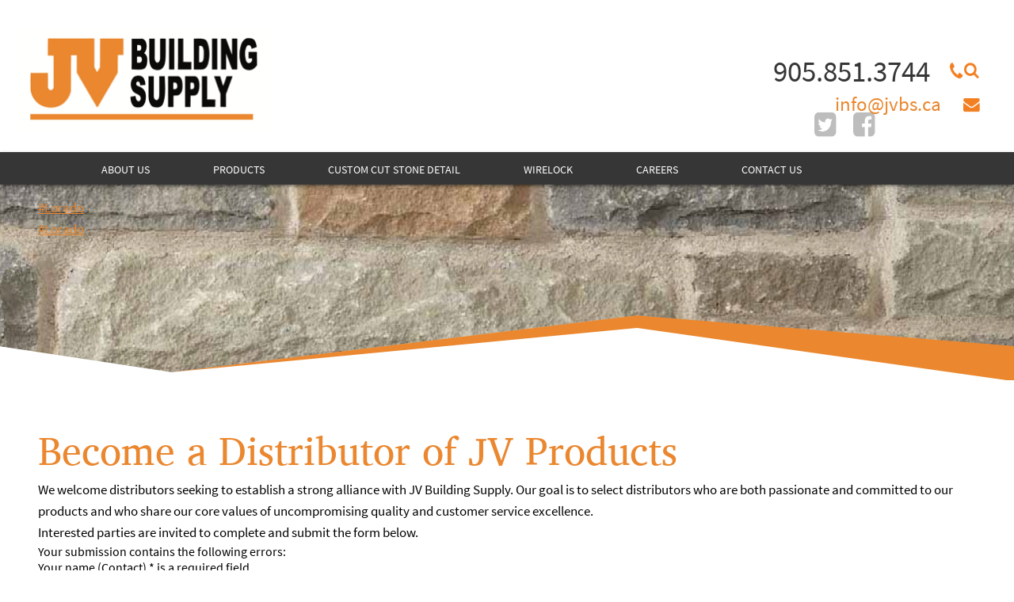

--- FILE ---
content_type: text/html; charset="UTF-8"
request_url: https://www.jvbs.ca/become-a-jv-distributor
body_size: 4689
content:
<!DOCTYPE html>
<!--[if lt IE 7]> <html class="no-js ie oldie lt-ie7" lang="en"> <![endif]-->
<!--[if IE 7]> <html class="no-js ie oldie ie7" lang="en"> <![endif]-->
<!--[if IE 8]> <html class="no-js ie oldie ie8" lang="en"> <![endif]-->
<!--[if IE 9]> <html class="ie ie9" lang="en"> <![endif]-->
<!--[if IE 10]> <html class="ie ie10" lang="en"> <![endif]-->
<!--[if (gt IE 10)|!(IE)]><!--><html lang="en"> <!--<![endif]--><head><meta http-equiv="content-type" content="text/html;charset=ISO-8859-1"><meta http-equiv="Content-Language" content="en"><title>Become a JV Distributor | JV Building Supply</title><meta name="title" content="Become a JV Distributor | JV Building Supply"><meta name="MSSmartTagsPreventParsing" content="TRUE"><meta name="Generator" content="LEAP 5.2"><meta name="Formatter" content="LEAP 5.2"><meta http-equiv="Resource-type" content="document"><meta name="modification-date" content="2026-01-21 11:18:16"><meta name="description" content="Become a JV Building Supply Supplier. We build strong relationships with our key suppliers and we work with them to ensure our standards are maintained."><meta name="robots" content="index,follow"><link rel="canonical" href="https://www.jvbs.ca/become-a-jv-distributor">
	<!--[if lt IE 7]>
	<script type="text/javascript" src="/LEAP/javascript/ie-png.js" ></script>
	<link rel="stylesheet" type="text/css" href="/LEAP/css/ie.css" media="screen"/>
	<![endif]-->
	<script type="text/javascript" src="/lasso9/leap5_support/jquery.min.js"></script>
<script type="text/javascript" src="/lasso9/leap5_support/scripts/jquery-ui-1.10.3.custom.min.js"></script>
<script type="text/javascript" src="/lasso9/leap5_support/scripts/jquery.validate.min.js"></script>
<link rel="stylesheet" type="text/css" href="/lasso9/LEAP_Admin/inc/login/css/login2.css" media="all"/>
<script type="text/javascript" src="/lasso9/leap5_support/scripts/fancybox2/jquery.fancybox.pack.js"></script>
<script type="text/javascript" src="/lasso9/leap5_support/scripts/fancybox2/jquery.mousewheel-3.0.6.pack.js"></script>
<link rel="stylesheet" type="text/css" href="/lasso9/leap5_support/scripts/fancybox2/jquery.fancybox.css" media="all"/>
<script type="text/javascript" src="/js/main.js"></script>
<script type="text/javascript" src="/js/flexslider.js"></script>
<script type="text/javascript" src="/js/MMenu_JS.js"></script>
<link rel="stylesheet" type="text/css" href="/css/MMenu_CSS.css" media="all"/>
<link rel="stylesheet" type="text/css" href="/css/style.css" media="all"/>
<meta name="viewport" content="initial-scale=1, maximum-scale=1">
<script src='https://www.google.com/recaptcha/api.js'></script>

<script>
  (function(i,s,o,g,r,a,m){i['GoogleAnalyticsObject']=r;i[r]=i[r]||function(){
  (i[r].q=i[r].q||[]).push(arguments)},i[r].l=1*new Date();a=s.createElement(o),
  m=s.getElementsByTagName(o)[0];a.async=1;a.src=g;m.parentNode.insertBefore(a,m)
  })(window,document,'script','https://www.google-analytics.com/analytics.js','ga');

  ga('create', 'UA-100119676-1', 'auto');
  ga('send', 'pageview');

</script>

<meta name="msvalidate.01" content="7A0AD1003D0687087DDC8A8458579706" />

<!-- Google Tag Manager -->
<script>(function(w,d,s,l,i){w[l]=w[l]||[];w[l].push({'gtm.start':
new Date().getTime(),event:'gtm.js'});var f=d.getElementsByTagName(s)[0],
j=d.createElement(s),dl=l!='dataLayer'?'&l='+l:'';j.async=true;j.src=
'https://www.googletagmanager.com/gtm.js?id='+i+dl;f.parentNode.insertBefore(j,f);
})(window,document,'script','dataLayer','GTM-5DHXD4N');</script>
<!-- End Google Tag Manager -->

<script src="https://www.google.com/recaptcha/api.js?hl=en"></script>
<script type="text/javascript">
  (function($) {
    if (typeof($.fn.validate) !== "function") return false;
    $(".validateForm").validate();
  })(window.jQuery);
</script>
<script type="text/javascript">//<!-- L5.2S
 	var LEAPaccess = "l3ap";
	var LEAPpage = 14;
	var fontgroupid = 1;
// L5.2E -->
</script><script type="text/javascript" src="/lasso9/LEAP_Admin/scripts/init.min.js"></script></head><body  ><!--[if lt IE 8]>
    <p class="browserupgrade">You are using an <strong>outdated</strong> browser. Please <a href="http://browsehappy.com/">upgrade your browser</a> to improve your experience.</p>
<![endif]-->
<div class="pageWrap">
<header id="amp_header" role="banner" class="row">
    <a class="logo" href="/"><img src="/images/JV_logo.png" class="logo" alt="JV Building Logo"/></a>
        <div class="topright">
        <form action="/search-results" class="searchForm" id="searchformheader">
            <input type="search" name="q" placeholder="Search">
            <button type="submit" title="Go">GO</button>
        </form>
        <div id="topbtn"></div>
        <div id="socialMedia"><div id="phonenum"><a href="tel:905-851-3744"><span class="tophide">905.851.3744</span></a></div>

<div id="email"><a href="mailto:info@jvbs.ca">info@jvbs.ca</a></div>
<ul class="sociallist">
	<li class="socialicon">&nbsp;</li>
	<li class="socialicon">&nbsp;</li>
	<li class="socialicon">&nbsp;</li>
	<li class="socialicon" id="twittericon"><a href="https://twitter.com/JVBuildSupply" target="_blank">&nbsp;</a></li>
	<li class="socialicon" id="fbicon"><a href="https://www.facebook.com/JV-Building-Supply-268095323569002/" target="_blank">&nbsp;</a></li>
</ul>
</div>
        </div>
    <div class="greybar">
        <div class="container">
        <!--MMENU CALL TO ACTION-->
        <a href="#mmenu" id="menu-left-mobile-trigger"><span class="switchoff icon-menu-list"></span></a>
         <nav id="nav">
            <ul class="navigation">
	<li class=""><a href="/about-us" class=" has-drop-link" title="About Us">About Us</a><!-- r --><ul class="dropdown"><li class=" "><a href="/professional-associations" class="" title="Professional Associations">Professional Associations</a></li><!-- going out #c_depth:1, #depth:2 --></ul><!-- X single out 2-->
</li><li><a href="/products" class=" has-drop-link" title="Products">Products</a><!-- r --><ul class="dropdown"><li class=""><a href="/masonry-cements-and-pre-mix-mortars" class="" title="Masonry, Portland Cements & Pre-Mix Mortars">Masonry, Portland Cements & Pre-Mix Mortars</a></li><li><a href="/building-stone-brick-and-block" class="" title="Building Stone, Brick & Block">Building Stone, Brick & Block</a></li><li><a href="/construction-and-accessories" class="" title="Construction & Accessories">Construction Accessories</a></li><li><a href="/insulation-and-air-barriers" class="" title="Insulation & Air Barriers">Insulation & Air Barriers</a></li><li><a href="/pvc-pipe-and-fittings" class="" title="PVC Pipe & Fittings">PVC Pipe & Fittings</a></li><li class=""><a href="/concrete-restoration-and-concrete-repair" class="">Concrete Restoration & Concrete Repair</a></li><!-- going out #c_depth:1, #depth:2 --></ul><!-- X single out 2-->
</li><li><a href="/custom-stone-detail" class="" title="Custom Stone Detail">Custom  Cut Stone Detail</a></li><li><a href="/wirelock" class="" title="Wirelock">Wirelock</a></li><li><a href="/careers" class="" title="Careers">Careers</a></li><li class=""><a href="/contact-us" class=" has-drop-link" title="Contact Us">Contact Us</a><!-- r --><ul class="dropdown"><li class=""><a href="/request-a-quote" class="" title="Request a Quote">Request a Quote</a></li><li><a href="/become-a-jv-distributor" class=" " title="Become a JV Distributor">Become a Distributor of JV Products</a></li><li class=""><a href="/credit-application" class="" title="Credit Application">Credit Application</a></li></ul><!-- multi FINISH out -->
</li></ul>
<p><a id="Lorado" name="Lorado"></a><a href="#Lorado">#Lorado</a></p>
<p><a href="#Lorado">#Lorado</a></p>

         </nav>
        </div>
    </div>
</header>
<section id="inner_masthead" class="row">
    <div class="wrapper">
       <div id="inner_mastheadcontainer">
			
			<img class="staticImg" src="/usercontent/internalheader.jpg" alt="" width="1016" />
</div>
    </div>
</section>
<section class="maintext">
    <div class="container">
        <div id="leftcol"></div>
        <div id="rightcol"></div>
        <div><h1>Become a Distributor of JV Products</h1>

<p>We welcome distributors seeking to establish a strong alliance with JV Building Supply. Our goal is to select distributors who are both passionate and committed to our products and who share our core values of uncompromising quality and customer service excellence.<br />
Interested parties are invited to complete and submit the form below.</p>


          <form class="leapgeneratedform validateForm " action="" method="post" style="" id="">
            <input type="hidden" name="valid_session" value=""/>
            
                <div style="margin: 0 0 1em;" class="LEAP_FORM_error">
                  Your submission contains the following errors:<br>
                  Your name (Contact) * is a required field.<br>Company Name * is a required field.<br>Address * is a required field.<br>City * is a required field.<br>Province/State * is a required field.<br>Postal/Zip Code * is a required field.<br>Telephone * is a required field.<br>Invalid e-mail address.<br>Email * is a required field.<br>ReCAPTCHA Test Failed.<br>
                  Please correct and try again.
                </div>
              

                <div class="LEAP_FORM_container">
                  
                      <label id="" class="">Your name (Contact) *
                      </label>
                    
                      <input
                        type="text"
                        id=""
                        name="i6Ba1vFeSvBHsJQm"
                        class=" required"
                        size=""
                        minlength=""
                        maxlength=""
                        value=""
                        placeholder="" />
                    
                  
                    
                  
                </div>
              

                <div class="LEAP_FORM_container">
                  
                      <label id="" class="">Company Name *
                      </label>
                    
                      <input
                        type="text"
                        id=""
                        name="vymRb$$BRV2U4C3Z"
                        class=" required"
                        size=""
                        minlength=""
                        maxlength=""
                        value=""
                        placeholder="" />
                    
                  
                    
                  
                </div>
              

                <div class="LEAP_FORM_container">
                  
                      <label id="" class="">Address *
                      </label>
                    
                      <input
                        type="text"
                        id=""
                        name="cPtS14gKz7KAbhaw"
                        class=" required"
                        size=""
                        minlength=""
                        maxlength=""
                        value=""
                        placeholder="" />
                    
                  
                    
                  
                </div>
              

                <div class="LEAP_FORM_container">
                  
                      <label id="" class="">City *
                      </label>
                    
                      <input
                        type="text"
                        id=""
                        name="xYCD4llaoiOoYbSP"
                        class=" required"
                        size=""
                        minlength=""
                        maxlength=""
                        value=""
                        placeholder="" />
                    
                  
                    
                  
                </div>
              

                <div class="LEAP_FORM_container">
                  
                      <label id="" class="">Province/State *
                      </label>
                    
                      <input
                        type="text"
                        id=""
                        name="8uX4APaUaqysLg*9"
                        class=" required"
                        size=""
                        minlength=""
                        maxlength=""
                        value=""
                        placeholder="" />
                    
                  
                    
                  
                </div>
              

                <div class="LEAP_FORM_container">
                  
                      <label id="" class="">Postal/Zip Code *
                      </label>
                    
                      <input
                        type="text"
                        id=""
                        name="Yx9pnD5pgMXoA2x$"
                        class=" required"
                        size=""
                        minlength=""
                        maxlength=""
                        value=""
                        placeholder="" />
                    
                  
                    
                  
                </div>
              

                <div class="LEAP_FORM_container">
                  
                      <label id="" class="">Telephone *
                      </label>
                    
                      <input
                        type="text"
                        id=""
                        name="JDhHDtJLw*klYf8*"
                        class=" required"
                        size=""
                        minlength=""
                        maxlength=""
                        value=""
                        placeholder="" />
                    
                  
                    
                  
                </div>
              

                <div class="LEAP_FORM_container">
                  
                      <label id="" class="">Email *
                      </label>
                    
                      <input
                        type="text"
                        id=""
                        name="wS*e8yvpgTHZNyiY"
                        class=" required email"
                        size=""
                        minlength=""
                        maxlength=""
                        value=""
                        placeholder="" />
                    
                  
                    
                  
                </div>
              

                <div class="LEAP_FORM_container">
                  
                      <label id="" class="">Website
                      </label>
                    
                      <input
                        type="text"
                        id=""
                        name="YORYXxbonNpmAOgL"
                        class=""
                        size=""
                        minlength=""
                        maxlength=""
                        value=""
                        placeholder="" />
                    
                  
                    
                  
                </div>
              

                <div class="LEAP_FORM_container">
                  
                      <label id="" class="">Project Details
                      </label>
                    
                      <textarea
                        id=""
                        name="8w7aXF7dcbp!jsvk"
                        class=""
                        cols=""
                        minlength=""
                        maxlength=""
                        rows=""></textarea>
                    
                  
                    
                  
                </div>
              

                <div class="LEAP_FORM_container">
                  
                      <label id="" class="">Do you have a file to upload? If yes, please email to <a href="mailto:jvsales@jvbs.ca">jvsales@jvbs.ca</a> <em>(1.5mb max)</em>
                      </label>
                    
                      <div class="">
                        
                                <label for="IaHvHUu!" class="">
                                  <input type="radio" id="IaHvHUu!" class="" name="s6*iKw4UUhm65fqm" value="Yes"
                                    
                                  />Yes
                                </label><br/>
                              
                                <label for="5i!DiTtV" class="">
                                  <input type="radio" id="5i!DiTtV" class="" name="s6*iKw4UUhm65fqm" value="No"
                                     checked
                                  />No
                                </label><br/>
                              
                      </div>
                    
                  
                    
                  
                </div>
              

                <div class="LEAP_FORM_container">
                  
                      <div id="" class="">
                        <em>* Required Field</em>
                      </div>
                    
                  
                </div>
              <div class="g-recaptcha" data-sitekey="6Ldo7yIUAAAAAIuRJr_fgcemkNb3-PI4SsVzkipG"></div>

              <div class="LEAP_FORM_container">
                <input type="submit" name="submit" value="Submit"
                
                
                />
                
              </div>
          </form>
        
</div>
        <div id="leftcol"></div>
        <div id="rightcol"></div>
    </div>
</section>
<section class="greyarea">
    <div class="container">
        <div class="greytext">
                
        </div>
    </div>
</section>
<footer id="amp_footer" class="row">
    <section class="greyfooter">
        <div class="container">
             <ul>
                <li class="footlogo" id="footlogo1"><!--img src="/images/footerlogos/bild_logo.png" alt="BILD logo"/--></li>
                <li class="footlogo" id="footlogo2"><img src="/images/footerlogos/CHBALogo.png" alt="CHBAL logo"/></li>
                <li class="footlogo" id="footlogo3"><img src="/images/footerlogos/ocdca_logo.png" alt="ocdca logo"/></li>
                <li class="footlogo" id="footlogo4"><img src="/images/footerlogos/masonry_worx.png" alt="Masonry Worx logo"/></li>
              </ul>
        </div>
    </section>
    <div id="orangeangle"></div>
    <section class="orangefoot">
        <div class="container">
            <span class="copy">Copyright &copy; JV Building Supply</span>
            <span class="byline">Design By <a href="https://www.treefrog.ca" target="_blank" title="Visit the Treefrog Inc. website">Treefrog Inc.</a></span>
            <div id="orangefoot">
                <ul class="whitelevelone">
	<li class=""><a href="/become-a-jv-distributor" class=" " title="Become a JV Distributor">Become a distributor of JV Products</a></li><li><a href="/privacy-policy" class="" title="Privacy Policy">Privacy Policy</a></li><li class=""><a href="/site-map" class="" title="Site Map">Site Map</a></li></ul>

            </div>
            <div id="orangeright">
                <div id="phonenum"><a href="tel:905-851-3744"><span class="footerhide">905.851.3744</span></a></div>

<div id="email"><a href="mailto:info@jvbs.ca">info@jvbs.ca</a></div>

<div id="address"><a href="https://www.google.ca/maps/place/2+Fogal+Rd,+Woodbridge,+ON+L4L+1A5/@43.7748629,-79.6515652,17z/data=!3m1!4b1!4m5!3m4!1s0x882b3b55933ab6ab:0x291c75f88fb3991c!8m2!3d43.774859!4d-79.6493765" target="_blank"><span class="footerhide">2 Fogal Rd, Woodbridge ON&nbsp; L4H 4Y7</span></a></div>
<!-- Google Tag Manager (noscript) -->
<noscript><iframe src="https://www.googletagmanager.com/ns.html?id=GTM-5DHXD4N"
height="0" width="0" style="display:none;visibility:hidden"></iframe></noscript>
<!-- End Google Tag Manager (noscript) -->
            </div>
        </div>
    </section>
</footer>
</div>
<div id="mmenu">
   <div class="wrapper">
       <nav id="mmenu-main"> <ul class="navigation">
	<li class=""><a href="/about-us" class=" has-drop-link" title="About Us">About Us</a><!-- r --><ul class="dropdown"><li class=" "><a href="/professional-associations" class="" title="Professional Associations">Professional Associations</a></li><!-- going out #c_depth:1, #depth:2 --></ul><!-- X single out 2-->
</li><li><a href="/products" class=" has-drop-link" title="Products">Products</a><!-- r --><ul class="dropdown"><li class=""><a href="/masonry-cements-and-pre-mix-mortars" class="" title="Masonry, Portland Cements & Pre-Mix Mortars">Masonry, Portland Cements & Pre-Mix Mortars</a></li><li><a href="/building-stone-brick-and-block" class="" title="Building Stone, Brick & Block">Building Stone, Brick & Block</a></li><li><a href="/construction-and-accessories" class="" title="Construction & Accessories">Construction Accessories</a></li><li><a href="/insulation-and-air-barriers" class="" title="Insulation & Air Barriers">Insulation & Air Barriers</a></li><li><a href="/pvc-pipe-and-fittings" class="" title="PVC Pipe & Fittings">PVC Pipe & Fittings</a></li><li class=""><a href="/concrete-restoration-and-concrete-repair" class="">Concrete Restoration & Concrete Repair</a></li><!-- going out #c_depth:1, #depth:2 --></ul><!-- X single out 2-->
</li><li><a href="/custom-stone-detail" class="" title="Custom Stone Detail">Custom  Cut Stone Detail</a></li><li><a href="/wirelock" class="" title="Wirelock">Wirelock</a></li><li><a href="/careers" class="" title="Careers">Careers</a></li><li class=""><a href="/contact-us" class=" has-drop-link" title="Contact Us">Contact Us</a><!-- r --><ul class="dropdown"><li class=""><a href="/request-a-quote" class="" title="Request a Quote">Request a Quote</a></li><li><a href="/become-a-jv-distributor" class=" " title="Become a JV Distributor">Become a Distributor of JV Products</a></li><li class=""><a href="/credit-application" class="" title="Credit Application">Credit Application</a></li></ul><!-- multi FINISH out -->
</li></ul>
<p><a id="Lorado" name="Lorado"></a><a href="#Lorado">#Lorado</a></p>
<p><a href="#Lorado">#Lorado</a></p>
</nav>
       <div id="phonenum"><a href="tel:905-851-3744"><span class="tophide">905.851.3744</span></a></div>

<div id="email"><a href="mailto:info@jvbs.ca">info@jvbs.ca</a></div>
<ul class="sociallist">
	<li class="socialicon">&nbsp;</li>
	<li class="socialicon">&nbsp;</li>
	<li class="socialicon">&nbsp;</li>
	<li class="socialicon" id="twittericon"><a href="https://twitter.com/JVBuildSupply" target="_blank">&nbsp;</a></li>
	<li class="socialicon" id="fbicon"><a href="https://www.facebook.com/JV-Building-Supply-268095323569002/" target="_blank">&nbsp;</a></li>
</ul>

   </div>
</div>


<link rel="stylesheet" type="text/css" href="/LEAP/MODULES/forms/assets/css/forms.min.css" media="all"/></body></html>

--- FILE ---
content_type: text/html; charset=utf-8
request_url: https://www.google.com/recaptcha/api2/anchor?ar=1&k=6Ldo7yIUAAAAAIuRJr_fgcemkNb3-PI4SsVzkipG&co=aHR0cHM6Ly93d3cuanZicy5jYTo0NDM.&hl=en&v=PoyoqOPhxBO7pBk68S4YbpHZ&size=normal&anchor-ms=20000&execute-ms=30000&cb=ojzl6wduf2y5
body_size: 49644
content:
<!DOCTYPE HTML><html dir="ltr" lang="en"><head><meta http-equiv="Content-Type" content="text/html; charset=UTF-8">
<meta http-equiv="X-UA-Compatible" content="IE=edge">
<title>reCAPTCHA</title>
<style type="text/css">
/* cyrillic-ext */
@font-face {
  font-family: 'Roboto';
  font-style: normal;
  font-weight: 400;
  font-stretch: 100%;
  src: url(//fonts.gstatic.com/s/roboto/v48/KFO7CnqEu92Fr1ME7kSn66aGLdTylUAMa3GUBHMdazTgWw.woff2) format('woff2');
  unicode-range: U+0460-052F, U+1C80-1C8A, U+20B4, U+2DE0-2DFF, U+A640-A69F, U+FE2E-FE2F;
}
/* cyrillic */
@font-face {
  font-family: 'Roboto';
  font-style: normal;
  font-weight: 400;
  font-stretch: 100%;
  src: url(//fonts.gstatic.com/s/roboto/v48/KFO7CnqEu92Fr1ME7kSn66aGLdTylUAMa3iUBHMdazTgWw.woff2) format('woff2');
  unicode-range: U+0301, U+0400-045F, U+0490-0491, U+04B0-04B1, U+2116;
}
/* greek-ext */
@font-face {
  font-family: 'Roboto';
  font-style: normal;
  font-weight: 400;
  font-stretch: 100%;
  src: url(//fonts.gstatic.com/s/roboto/v48/KFO7CnqEu92Fr1ME7kSn66aGLdTylUAMa3CUBHMdazTgWw.woff2) format('woff2');
  unicode-range: U+1F00-1FFF;
}
/* greek */
@font-face {
  font-family: 'Roboto';
  font-style: normal;
  font-weight: 400;
  font-stretch: 100%;
  src: url(//fonts.gstatic.com/s/roboto/v48/KFO7CnqEu92Fr1ME7kSn66aGLdTylUAMa3-UBHMdazTgWw.woff2) format('woff2');
  unicode-range: U+0370-0377, U+037A-037F, U+0384-038A, U+038C, U+038E-03A1, U+03A3-03FF;
}
/* math */
@font-face {
  font-family: 'Roboto';
  font-style: normal;
  font-weight: 400;
  font-stretch: 100%;
  src: url(//fonts.gstatic.com/s/roboto/v48/KFO7CnqEu92Fr1ME7kSn66aGLdTylUAMawCUBHMdazTgWw.woff2) format('woff2');
  unicode-range: U+0302-0303, U+0305, U+0307-0308, U+0310, U+0312, U+0315, U+031A, U+0326-0327, U+032C, U+032F-0330, U+0332-0333, U+0338, U+033A, U+0346, U+034D, U+0391-03A1, U+03A3-03A9, U+03B1-03C9, U+03D1, U+03D5-03D6, U+03F0-03F1, U+03F4-03F5, U+2016-2017, U+2034-2038, U+203C, U+2040, U+2043, U+2047, U+2050, U+2057, U+205F, U+2070-2071, U+2074-208E, U+2090-209C, U+20D0-20DC, U+20E1, U+20E5-20EF, U+2100-2112, U+2114-2115, U+2117-2121, U+2123-214F, U+2190, U+2192, U+2194-21AE, U+21B0-21E5, U+21F1-21F2, U+21F4-2211, U+2213-2214, U+2216-22FF, U+2308-230B, U+2310, U+2319, U+231C-2321, U+2336-237A, U+237C, U+2395, U+239B-23B7, U+23D0, U+23DC-23E1, U+2474-2475, U+25AF, U+25B3, U+25B7, U+25BD, U+25C1, U+25CA, U+25CC, U+25FB, U+266D-266F, U+27C0-27FF, U+2900-2AFF, U+2B0E-2B11, U+2B30-2B4C, U+2BFE, U+3030, U+FF5B, U+FF5D, U+1D400-1D7FF, U+1EE00-1EEFF;
}
/* symbols */
@font-face {
  font-family: 'Roboto';
  font-style: normal;
  font-weight: 400;
  font-stretch: 100%;
  src: url(//fonts.gstatic.com/s/roboto/v48/KFO7CnqEu92Fr1ME7kSn66aGLdTylUAMaxKUBHMdazTgWw.woff2) format('woff2');
  unicode-range: U+0001-000C, U+000E-001F, U+007F-009F, U+20DD-20E0, U+20E2-20E4, U+2150-218F, U+2190, U+2192, U+2194-2199, U+21AF, U+21E6-21F0, U+21F3, U+2218-2219, U+2299, U+22C4-22C6, U+2300-243F, U+2440-244A, U+2460-24FF, U+25A0-27BF, U+2800-28FF, U+2921-2922, U+2981, U+29BF, U+29EB, U+2B00-2BFF, U+4DC0-4DFF, U+FFF9-FFFB, U+10140-1018E, U+10190-1019C, U+101A0, U+101D0-101FD, U+102E0-102FB, U+10E60-10E7E, U+1D2C0-1D2D3, U+1D2E0-1D37F, U+1F000-1F0FF, U+1F100-1F1AD, U+1F1E6-1F1FF, U+1F30D-1F30F, U+1F315, U+1F31C, U+1F31E, U+1F320-1F32C, U+1F336, U+1F378, U+1F37D, U+1F382, U+1F393-1F39F, U+1F3A7-1F3A8, U+1F3AC-1F3AF, U+1F3C2, U+1F3C4-1F3C6, U+1F3CA-1F3CE, U+1F3D4-1F3E0, U+1F3ED, U+1F3F1-1F3F3, U+1F3F5-1F3F7, U+1F408, U+1F415, U+1F41F, U+1F426, U+1F43F, U+1F441-1F442, U+1F444, U+1F446-1F449, U+1F44C-1F44E, U+1F453, U+1F46A, U+1F47D, U+1F4A3, U+1F4B0, U+1F4B3, U+1F4B9, U+1F4BB, U+1F4BF, U+1F4C8-1F4CB, U+1F4D6, U+1F4DA, U+1F4DF, U+1F4E3-1F4E6, U+1F4EA-1F4ED, U+1F4F7, U+1F4F9-1F4FB, U+1F4FD-1F4FE, U+1F503, U+1F507-1F50B, U+1F50D, U+1F512-1F513, U+1F53E-1F54A, U+1F54F-1F5FA, U+1F610, U+1F650-1F67F, U+1F687, U+1F68D, U+1F691, U+1F694, U+1F698, U+1F6AD, U+1F6B2, U+1F6B9-1F6BA, U+1F6BC, U+1F6C6-1F6CF, U+1F6D3-1F6D7, U+1F6E0-1F6EA, U+1F6F0-1F6F3, U+1F6F7-1F6FC, U+1F700-1F7FF, U+1F800-1F80B, U+1F810-1F847, U+1F850-1F859, U+1F860-1F887, U+1F890-1F8AD, U+1F8B0-1F8BB, U+1F8C0-1F8C1, U+1F900-1F90B, U+1F93B, U+1F946, U+1F984, U+1F996, U+1F9E9, U+1FA00-1FA6F, U+1FA70-1FA7C, U+1FA80-1FA89, U+1FA8F-1FAC6, U+1FACE-1FADC, U+1FADF-1FAE9, U+1FAF0-1FAF8, U+1FB00-1FBFF;
}
/* vietnamese */
@font-face {
  font-family: 'Roboto';
  font-style: normal;
  font-weight: 400;
  font-stretch: 100%;
  src: url(//fonts.gstatic.com/s/roboto/v48/KFO7CnqEu92Fr1ME7kSn66aGLdTylUAMa3OUBHMdazTgWw.woff2) format('woff2');
  unicode-range: U+0102-0103, U+0110-0111, U+0128-0129, U+0168-0169, U+01A0-01A1, U+01AF-01B0, U+0300-0301, U+0303-0304, U+0308-0309, U+0323, U+0329, U+1EA0-1EF9, U+20AB;
}
/* latin-ext */
@font-face {
  font-family: 'Roboto';
  font-style: normal;
  font-weight: 400;
  font-stretch: 100%;
  src: url(//fonts.gstatic.com/s/roboto/v48/KFO7CnqEu92Fr1ME7kSn66aGLdTylUAMa3KUBHMdazTgWw.woff2) format('woff2');
  unicode-range: U+0100-02BA, U+02BD-02C5, U+02C7-02CC, U+02CE-02D7, U+02DD-02FF, U+0304, U+0308, U+0329, U+1D00-1DBF, U+1E00-1E9F, U+1EF2-1EFF, U+2020, U+20A0-20AB, U+20AD-20C0, U+2113, U+2C60-2C7F, U+A720-A7FF;
}
/* latin */
@font-face {
  font-family: 'Roboto';
  font-style: normal;
  font-weight: 400;
  font-stretch: 100%;
  src: url(//fonts.gstatic.com/s/roboto/v48/KFO7CnqEu92Fr1ME7kSn66aGLdTylUAMa3yUBHMdazQ.woff2) format('woff2');
  unicode-range: U+0000-00FF, U+0131, U+0152-0153, U+02BB-02BC, U+02C6, U+02DA, U+02DC, U+0304, U+0308, U+0329, U+2000-206F, U+20AC, U+2122, U+2191, U+2193, U+2212, U+2215, U+FEFF, U+FFFD;
}
/* cyrillic-ext */
@font-face {
  font-family: 'Roboto';
  font-style: normal;
  font-weight: 500;
  font-stretch: 100%;
  src: url(//fonts.gstatic.com/s/roboto/v48/KFO7CnqEu92Fr1ME7kSn66aGLdTylUAMa3GUBHMdazTgWw.woff2) format('woff2');
  unicode-range: U+0460-052F, U+1C80-1C8A, U+20B4, U+2DE0-2DFF, U+A640-A69F, U+FE2E-FE2F;
}
/* cyrillic */
@font-face {
  font-family: 'Roboto';
  font-style: normal;
  font-weight: 500;
  font-stretch: 100%;
  src: url(//fonts.gstatic.com/s/roboto/v48/KFO7CnqEu92Fr1ME7kSn66aGLdTylUAMa3iUBHMdazTgWw.woff2) format('woff2');
  unicode-range: U+0301, U+0400-045F, U+0490-0491, U+04B0-04B1, U+2116;
}
/* greek-ext */
@font-face {
  font-family: 'Roboto';
  font-style: normal;
  font-weight: 500;
  font-stretch: 100%;
  src: url(//fonts.gstatic.com/s/roboto/v48/KFO7CnqEu92Fr1ME7kSn66aGLdTylUAMa3CUBHMdazTgWw.woff2) format('woff2');
  unicode-range: U+1F00-1FFF;
}
/* greek */
@font-face {
  font-family: 'Roboto';
  font-style: normal;
  font-weight: 500;
  font-stretch: 100%;
  src: url(//fonts.gstatic.com/s/roboto/v48/KFO7CnqEu92Fr1ME7kSn66aGLdTylUAMa3-UBHMdazTgWw.woff2) format('woff2');
  unicode-range: U+0370-0377, U+037A-037F, U+0384-038A, U+038C, U+038E-03A1, U+03A3-03FF;
}
/* math */
@font-face {
  font-family: 'Roboto';
  font-style: normal;
  font-weight: 500;
  font-stretch: 100%;
  src: url(//fonts.gstatic.com/s/roboto/v48/KFO7CnqEu92Fr1ME7kSn66aGLdTylUAMawCUBHMdazTgWw.woff2) format('woff2');
  unicode-range: U+0302-0303, U+0305, U+0307-0308, U+0310, U+0312, U+0315, U+031A, U+0326-0327, U+032C, U+032F-0330, U+0332-0333, U+0338, U+033A, U+0346, U+034D, U+0391-03A1, U+03A3-03A9, U+03B1-03C9, U+03D1, U+03D5-03D6, U+03F0-03F1, U+03F4-03F5, U+2016-2017, U+2034-2038, U+203C, U+2040, U+2043, U+2047, U+2050, U+2057, U+205F, U+2070-2071, U+2074-208E, U+2090-209C, U+20D0-20DC, U+20E1, U+20E5-20EF, U+2100-2112, U+2114-2115, U+2117-2121, U+2123-214F, U+2190, U+2192, U+2194-21AE, U+21B0-21E5, U+21F1-21F2, U+21F4-2211, U+2213-2214, U+2216-22FF, U+2308-230B, U+2310, U+2319, U+231C-2321, U+2336-237A, U+237C, U+2395, U+239B-23B7, U+23D0, U+23DC-23E1, U+2474-2475, U+25AF, U+25B3, U+25B7, U+25BD, U+25C1, U+25CA, U+25CC, U+25FB, U+266D-266F, U+27C0-27FF, U+2900-2AFF, U+2B0E-2B11, U+2B30-2B4C, U+2BFE, U+3030, U+FF5B, U+FF5D, U+1D400-1D7FF, U+1EE00-1EEFF;
}
/* symbols */
@font-face {
  font-family: 'Roboto';
  font-style: normal;
  font-weight: 500;
  font-stretch: 100%;
  src: url(//fonts.gstatic.com/s/roboto/v48/KFO7CnqEu92Fr1ME7kSn66aGLdTylUAMaxKUBHMdazTgWw.woff2) format('woff2');
  unicode-range: U+0001-000C, U+000E-001F, U+007F-009F, U+20DD-20E0, U+20E2-20E4, U+2150-218F, U+2190, U+2192, U+2194-2199, U+21AF, U+21E6-21F0, U+21F3, U+2218-2219, U+2299, U+22C4-22C6, U+2300-243F, U+2440-244A, U+2460-24FF, U+25A0-27BF, U+2800-28FF, U+2921-2922, U+2981, U+29BF, U+29EB, U+2B00-2BFF, U+4DC0-4DFF, U+FFF9-FFFB, U+10140-1018E, U+10190-1019C, U+101A0, U+101D0-101FD, U+102E0-102FB, U+10E60-10E7E, U+1D2C0-1D2D3, U+1D2E0-1D37F, U+1F000-1F0FF, U+1F100-1F1AD, U+1F1E6-1F1FF, U+1F30D-1F30F, U+1F315, U+1F31C, U+1F31E, U+1F320-1F32C, U+1F336, U+1F378, U+1F37D, U+1F382, U+1F393-1F39F, U+1F3A7-1F3A8, U+1F3AC-1F3AF, U+1F3C2, U+1F3C4-1F3C6, U+1F3CA-1F3CE, U+1F3D4-1F3E0, U+1F3ED, U+1F3F1-1F3F3, U+1F3F5-1F3F7, U+1F408, U+1F415, U+1F41F, U+1F426, U+1F43F, U+1F441-1F442, U+1F444, U+1F446-1F449, U+1F44C-1F44E, U+1F453, U+1F46A, U+1F47D, U+1F4A3, U+1F4B0, U+1F4B3, U+1F4B9, U+1F4BB, U+1F4BF, U+1F4C8-1F4CB, U+1F4D6, U+1F4DA, U+1F4DF, U+1F4E3-1F4E6, U+1F4EA-1F4ED, U+1F4F7, U+1F4F9-1F4FB, U+1F4FD-1F4FE, U+1F503, U+1F507-1F50B, U+1F50D, U+1F512-1F513, U+1F53E-1F54A, U+1F54F-1F5FA, U+1F610, U+1F650-1F67F, U+1F687, U+1F68D, U+1F691, U+1F694, U+1F698, U+1F6AD, U+1F6B2, U+1F6B9-1F6BA, U+1F6BC, U+1F6C6-1F6CF, U+1F6D3-1F6D7, U+1F6E0-1F6EA, U+1F6F0-1F6F3, U+1F6F7-1F6FC, U+1F700-1F7FF, U+1F800-1F80B, U+1F810-1F847, U+1F850-1F859, U+1F860-1F887, U+1F890-1F8AD, U+1F8B0-1F8BB, U+1F8C0-1F8C1, U+1F900-1F90B, U+1F93B, U+1F946, U+1F984, U+1F996, U+1F9E9, U+1FA00-1FA6F, U+1FA70-1FA7C, U+1FA80-1FA89, U+1FA8F-1FAC6, U+1FACE-1FADC, U+1FADF-1FAE9, U+1FAF0-1FAF8, U+1FB00-1FBFF;
}
/* vietnamese */
@font-face {
  font-family: 'Roboto';
  font-style: normal;
  font-weight: 500;
  font-stretch: 100%;
  src: url(//fonts.gstatic.com/s/roboto/v48/KFO7CnqEu92Fr1ME7kSn66aGLdTylUAMa3OUBHMdazTgWw.woff2) format('woff2');
  unicode-range: U+0102-0103, U+0110-0111, U+0128-0129, U+0168-0169, U+01A0-01A1, U+01AF-01B0, U+0300-0301, U+0303-0304, U+0308-0309, U+0323, U+0329, U+1EA0-1EF9, U+20AB;
}
/* latin-ext */
@font-face {
  font-family: 'Roboto';
  font-style: normal;
  font-weight: 500;
  font-stretch: 100%;
  src: url(//fonts.gstatic.com/s/roboto/v48/KFO7CnqEu92Fr1ME7kSn66aGLdTylUAMa3KUBHMdazTgWw.woff2) format('woff2');
  unicode-range: U+0100-02BA, U+02BD-02C5, U+02C7-02CC, U+02CE-02D7, U+02DD-02FF, U+0304, U+0308, U+0329, U+1D00-1DBF, U+1E00-1E9F, U+1EF2-1EFF, U+2020, U+20A0-20AB, U+20AD-20C0, U+2113, U+2C60-2C7F, U+A720-A7FF;
}
/* latin */
@font-face {
  font-family: 'Roboto';
  font-style: normal;
  font-weight: 500;
  font-stretch: 100%;
  src: url(//fonts.gstatic.com/s/roboto/v48/KFO7CnqEu92Fr1ME7kSn66aGLdTylUAMa3yUBHMdazQ.woff2) format('woff2');
  unicode-range: U+0000-00FF, U+0131, U+0152-0153, U+02BB-02BC, U+02C6, U+02DA, U+02DC, U+0304, U+0308, U+0329, U+2000-206F, U+20AC, U+2122, U+2191, U+2193, U+2212, U+2215, U+FEFF, U+FFFD;
}
/* cyrillic-ext */
@font-face {
  font-family: 'Roboto';
  font-style: normal;
  font-weight: 900;
  font-stretch: 100%;
  src: url(//fonts.gstatic.com/s/roboto/v48/KFO7CnqEu92Fr1ME7kSn66aGLdTylUAMa3GUBHMdazTgWw.woff2) format('woff2');
  unicode-range: U+0460-052F, U+1C80-1C8A, U+20B4, U+2DE0-2DFF, U+A640-A69F, U+FE2E-FE2F;
}
/* cyrillic */
@font-face {
  font-family: 'Roboto';
  font-style: normal;
  font-weight: 900;
  font-stretch: 100%;
  src: url(//fonts.gstatic.com/s/roboto/v48/KFO7CnqEu92Fr1ME7kSn66aGLdTylUAMa3iUBHMdazTgWw.woff2) format('woff2');
  unicode-range: U+0301, U+0400-045F, U+0490-0491, U+04B0-04B1, U+2116;
}
/* greek-ext */
@font-face {
  font-family: 'Roboto';
  font-style: normal;
  font-weight: 900;
  font-stretch: 100%;
  src: url(//fonts.gstatic.com/s/roboto/v48/KFO7CnqEu92Fr1ME7kSn66aGLdTylUAMa3CUBHMdazTgWw.woff2) format('woff2');
  unicode-range: U+1F00-1FFF;
}
/* greek */
@font-face {
  font-family: 'Roboto';
  font-style: normal;
  font-weight: 900;
  font-stretch: 100%;
  src: url(//fonts.gstatic.com/s/roboto/v48/KFO7CnqEu92Fr1ME7kSn66aGLdTylUAMa3-UBHMdazTgWw.woff2) format('woff2');
  unicode-range: U+0370-0377, U+037A-037F, U+0384-038A, U+038C, U+038E-03A1, U+03A3-03FF;
}
/* math */
@font-face {
  font-family: 'Roboto';
  font-style: normal;
  font-weight: 900;
  font-stretch: 100%;
  src: url(//fonts.gstatic.com/s/roboto/v48/KFO7CnqEu92Fr1ME7kSn66aGLdTylUAMawCUBHMdazTgWw.woff2) format('woff2');
  unicode-range: U+0302-0303, U+0305, U+0307-0308, U+0310, U+0312, U+0315, U+031A, U+0326-0327, U+032C, U+032F-0330, U+0332-0333, U+0338, U+033A, U+0346, U+034D, U+0391-03A1, U+03A3-03A9, U+03B1-03C9, U+03D1, U+03D5-03D6, U+03F0-03F1, U+03F4-03F5, U+2016-2017, U+2034-2038, U+203C, U+2040, U+2043, U+2047, U+2050, U+2057, U+205F, U+2070-2071, U+2074-208E, U+2090-209C, U+20D0-20DC, U+20E1, U+20E5-20EF, U+2100-2112, U+2114-2115, U+2117-2121, U+2123-214F, U+2190, U+2192, U+2194-21AE, U+21B0-21E5, U+21F1-21F2, U+21F4-2211, U+2213-2214, U+2216-22FF, U+2308-230B, U+2310, U+2319, U+231C-2321, U+2336-237A, U+237C, U+2395, U+239B-23B7, U+23D0, U+23DC-23E1, U+2474-2475, U+25AF, U+25B3, U+25B7, U+25BD, U+25C1, U+25CA, U+25CC, U+25FB, U+266D-266F, U+27C0-27FF, U+2900-2AFF, U+2B0E-2B11, U+2B30-2B4C, U+2BFE, U+3030, U+FF5B, U+FF5D, U+1D400-1D7FF, U+1EE00-1EEFF;
}
/* symbols */
@font-face {
  font-family: 'Roboto';
  font-style: normal;
  font-weight: 900;
  font-stretch: 100%;
  src: url(//fonts.gstatic.com/s/roboto/v48/KFO7CnqEu92Fr1ME7kSn66aGLdTylUAMaxKUBHMdazTgWw.woff2) format('woff2');
  unicode-range: U+0001-000C, U+000E-001F, U+007F-009F, U+20DD-20E0, U+20E2-20E4, U+2150-218F, U+2190, U+2192, U+2194-2199, U+21AF, U+21E6-21F0, U+21F3, U+2218-2219, U+2299, U+22C4-22C6, U+2300-243F, U+2440-244A, U+2460-24FF, U+25A0-27BF, U+2800-28FF, U+2921-2922, U+2981, U+29BF, U+29EB, U+2B00-2BFF, U+4DC0-4DFF, U+FFF9-FFFB, U+10140-1018E, U+10190-1019C, U+101A0, U+101D0-101FD, U+102E0-102FB, U+10E60-10E7E, U+1D2C0-1D2D3, U+1D2E0-1D37F, U+1F000-1F0FF, U+1F100-1F1AD, U+1F1E6-1F1FF, U+1F30D-1F30F, U+1F315, U+1F31C, U+1F31E, U+1F320-1F32C, U+1F336, U+1F378, U+1F37D, U+1F382, U+1F393-1F39F, U+1F3A7-1F3A8, U+1F3AC-1F3AF, U+1F3C2, U+1F3C4-1F3C6, U+1F3CA-1F3CE, U+1F3D4-1F3E0, U+1F3ED, U+1F3F1-1F3F3, U+1F3F5-1F3F7, U+1F408, U+1F415, U+1F41F, U+1F426, U+1F43F, U+1F441-1F442, U+1F444, U+1F446-1F449, U+1F44C-1F44E, U+1F453, U+1F46A, U+1F47D, U+1F4A3, U+1F4B0, U+1F4B3, U+1F4B9, U+1F4BB, U+1F4BF, U+1F4C8-1F4CB, U+1F4D6, U+1F4DA, U+1F4DF, U+1F4E3-1F4E6, U+1F4EA-1F4ED, U+1F4F7, U+1F4F9-1F4FB, U+1F4FD-1F4FE, U+1F503, U+1F507-1F50B, U+1F50D, U+1F512-1F513, U+1F53E-1F54A, U+1F54F-1F5FA, U+1F610, U+1F650-1F67F, U+1F687, U+1F68D, U+1F691, U+1F694, U+1F698, U+1F6AD, U+1F6B2, U+1F6B9-1F6BA, U+1F6BC, U+1F6C6-1F6CF, U+1F6D3-1F6D7, U+1F6E0-1F6EA, U+1F6F0-1F6F3, U+1F6F7-1F6FC, U+1F700-1F7FF, U+1F800-1F80B, U+1F810-1F847, U+1F850-1F859, U+1F860-1F887, U+1F890-1F8AD, U+1F8B0-1F8BB, U+1F8C0-1F8C1, U+1F900-1F90B, U+1F93B, U+1F946, U+1F984, U+1F996, U+1F9E9, U+1FA00-1FA6F, U+1FA70-1FA7C, U+1FA80-1FA89, U+1FA8F-1FAC6, U+1FACE-1FADC, U+1FADF-1FAE9, U+1FAF0-1FAF8, U+1FB00-1FBFF;
}
/* vietnamese */
@font-face {
  font-family: 'Roboto';
  font-style: normal;
  font-weight: 900;
  font-stretch: 100%;
  src: url(//fonts.gstatic.com/s/roboto/v48/KFO7CnqEu92Fr1ME7kSn66aGLdTylUAMa3OUBHMdazTgWw.woff2) format('woff2');
  unicode-range: U+0102-0103, U+0110-0111, U+0128-0129, U+0168-0169, U+01A0-01A1, U+01AF-01B0, U+0300-0301, U+0303-0304, U+0308-0309, U+0323, U+0329, U+1EA0-1EF9, U+20AB;
}
/* latin-ext */
@font-face {
  font-family: 'Roboto';
  font-style: normal;
  font-weight: 900;
  font-stretch: 100%;
  src: url(//fonts.gstatic.com/s/roboto/v48/KFO7CnqEu92Fr1ME7kSn66aGLdTylUAMa3KUBHMdazTgWw.woff2) format('woff2');
  unicode-range: U+0100-02BA, U+02BD-02C5, U+02C7-02CC, U+02CE-02D7, U+02DD-02FF, U+0304, U+0308, U+0329, U+1D00-1DBF, U+1E00-1E9F, U+1EF2-1EFF, U+2020, U+20A0-20AB, U+20AD-20C0, U+2113, U+2C60-2C7F, U+A720-A7FF;
}
/* latin */
@font-face {
  font-family: 'Roboto';
  font-style: normal;
  font-weight: 900;
  font-stretch: 100%;
  src: url(//fonts.gstatic.com/s/roboto/v48/KFO7CnqEu92Fr1ME7kSn66aGLdTylUAMa3yUBHMdazQ.woff2) format('woff2');
  unicode-range: U+0000-00FF, U+0131, U+0152-0153, U+02BB-02BC, U+02C6, U+02DA, U+02DC, U+0304, U+0308, U+0329, U+2000-206F, U+20AC, U+2122, U+2191, U+2193, U+2212, U+2215, U+FEFF, U+FFFD;
}

</style>
<link rel="stylesheet" type="text/css" href="https://www.gstatic.com/recaptcha/releases/PoyoqOPhxBO7pBk68S4YbpHZ/styles__ltr.css">
<script nonce="j2zDO2dU8bCQtrSlZZWwYA" type="text/javascript">window['__recaptcha_api'] = 'https://www.google.com/recaptcha/api2/';</script>
<script type="text/javascript" src="https://www.gstatic.com/recaptcha/releases/PoyoqOPhxBO7pBk68S4YbpHZ/recaptcha__en.js" nonce="j2zDO2dU8bCQtrSlZZWwYA">
      
    </script></head>
<body><div id="rc-anchor-alert" class="rc-anchor-alert"></div>
<input type="hidden" id="recaptcha-token" value="[base64]">
<script type="text/javascript" nonce="j2zDO2dU8bCQtrSlZZWwYA">
      recaptcha.anchor.Main.init("[\x22ainput\x22,[\x22bgdata\x22,\x22\x22,\[base64]/[base64]/[base64]/ZyhXLGgpOnEoW04sMjEsbF0sVywwKSxoKSxmYWxzZSxmYWxzZSl9Y2F0Y2goayl7RygzNTgsVyk/[base64]/[base64]/[base64]/[base64]/[base64]/[base64]/[base64]/bmV3IEJbT10oRFswXSk6dz09Mj9uZXcgQltPXShEWzBdLERbMV0pOnc9PTM/bmV3IEJbT10oRFswXSxEWzFdLERbMl0pOnc9PTQ/[base64]/[base64]/[base64]/[base64]/[base64]\\u003d\x22,\[base64]\\u003d\x22,\[base64]/CswLCgkfCp1nDssKQCgECw7Nkw7AIBMKIdcKCMiNKNB/ChSHDgRzDtGjDrFnDssK3wpFhwrnCvsK9MELDuDrCr8K0PSTCn1TDqMK9w5M3CMKRLnUnw5PCqnfDiRzDm8KuR8Oxwo/DqyEWcUPChiPDinjCkCIoUC7ClcOMwoEPw4TDmsKlYx/CgytAOmXDssKMwpLDj3bDosOVLzPDk8OCO35Rw4Vxw5TDocKcVVLCssOnPzseUcKoLxPDkDnDqMO0H1DCnC06BMKRwr3CiMKDXsOSw4/CuTxTwrNIwrd3HSjCmMO5I8KhwqFNMHZOLztvCMKdCB1DTC/DhSlJEhl/wpTCvRDCnMKAw5zDvMOgw44NBDXClsKSw6QDWjPDssO3QhlMwp4YdEN/KsO5w7bDn8KXw5Fxw7czTRrCmEBcEcKSw7NUacKWw6QQwqZxcMKewqQtDQ8xw6t+ZsKrw7B6wp/CgsK8PF7Cp8K0Wiscw7ciw61iczPCvMOvMEPDuSMWCDwOQhIYwrBGWjTDvSnDqcKhPgJ3BMKWBsKSwrV0YBbDgHzCkGI/w5Q/UHLDlcOFwoTDrhbDlcOKccOow4c9Ggd/Kh3DpRdCwrfDrMO+GzfDmcK1LARAB8OAw7HDksKiw6/CiBvCv8OeJ17CrMK8w4wzwqHCnh3CocOQM8Opw60oO2EpwovChRhCRwHDgAkRUhArw4oZw6XDrMOdw7UENC0jOQs0wo7DjX7Crno6EsKBECTDj8O3cATDhCPDsMKWeApndcK3w47DnEoMw6bChsOdScOww6fCu8OFw5dYw7bDl8KGXDzCmH5Cwr3DgMO/w5MSTxLDl8OUR8KJw60VKcOSw7vCp8OHw6rCt8ONP8OvwoTDisKLVh4XRhxVMFEywrM1aTR1ClsAEMKwOMOvHV/DocO6IgUWw73DmDLCkMKMN8OoJ8Ofwo/Cj3glaSZiw4dJMMKrw7suBcOxw7/Dl2LCniQAw4bCjntYw4g5N3h0w77CrcOAB07DjcKpPMOPT8OsVsOsw63Cs0rDosKnWsOuD3zDhwnCrsOBw5DCjyBmaMOmwoYkGS5mcWHCm0IaLMKYw4xWwrs1P3DCsEnCl1cRwqtmw67Dn8OjwqzDmMK7JSV/[base64]/CnQ/[base64]/Di8KVXz1ow77CglTCrgnDiMKVSTU8wo7CgVcww6rCjwV9fGDDmMOzwr8/wqjCpsOowpwKwq4ULMOGw7DCrGDCosKkwrrCnMO/wpNVw60nIQfDsDxLwrd6w7ZDCSLCmQYML8OeYi8fWQ/DmsKNwpbCmnHCmMOEw5ViNsKSPcK8woIfw5vDlMKkR8Ktw50+w6Y0w68WXFTDrgVEwrgzw70awpnDj8OMBMOJwrTDjj4Dw68gQsOgSmzCtw8Mw4cdOgFMw5/CsHtwb8K4LMO3c8KxKcKpRFnDrCTCmMOdAcKkKg/Ch17DsMKbNcODw5V6X8K+U8Kzwp3CmMKhwo1VR8OfwqXDrw3CpsOnwqvDtcOGIw4RCgXDs27DsjFJJ8KJBEnDhMKJw7VAKDRewoLCgMKvJi/CnGIAwrbCkCluTMKeTcOFw7ZywoB8dCg5w5TCpjfDmMKzPkYyfRUeKEHCkMOHWmLDqzzChEs3V8Oxw4nCjcKJIgAgwpYwwqXCjRgeZgTCnjMHw4VVwoJkam0eL8O8wo/CqMKIw5lfw5rDr8KCBAjCk8OIwrBOwrvCq0/CjMKYHj3CocKswrl+w7MewpjCkMKewocXw47CgUHDrMOpwosyMD7DpcOGaXDCkwM3LkzDq8OyI8K7bMObw7lDAcKww5J+aVNZHHHCtBAiQw1Gw64BSlU/D2Y5Fzkew7Vsw5k3wq4IwrHClisQw68zw40rHMOUw7UXHcKALsOCw5d8w7JffVITwoJxSsKkw5Rgwr/[base64]/w7PDisKLw4rCkMO0wpfDrELDlVRBeAUDwqzCgMOgw5EUEwYKb0XDmgk+ZsKUw7c9wofDmsOCw43CusO3w6gtwpQYVcO8w5JEwo1+fsOxwrTCgyTCjsOmwonDgMO5PMKzU8OqwpNGAMOIasOJVn3CnMK9w7DCvBPCsMKew5MEwr/CvMOIwpXCsnAowr7Dg8OBR8OuTsOoY8OyHsO6w7UMwp7DmcKewoXCmMKdw5TCh8ObQcKfw6Ybw5F+FsKbw5AvwqHDpFkxHnJUw44Gwr0vKSl/UMKdwq7CjsKkw5HCqi/DhCcDK8OYYMObRsOtwqLDmcOVDjLDh0MOCybDvsOpb8OjIW4gecOxAQrDo8OdAsKcwrfCosO0FsKww63DvDjDnynCuGbCkMOSw4rDtMKxPXAZOnVKOhXCmcOBw4jCvcKJwqjDrMOOTsKtSmpHK0gewp0MUsODGj3DrsOFwokwwp/ChV8Fwq3CpsK/worDlibDkcOiw43DmcOywrhWwo5jLsOcwqHDl8K+GMOYNsOuw6nCisOyPF/ChBTDtEvClMOMw75bKnVbUcOpwptocsKQwrPChcOjPTXCpsOmW8OHw7nCvsOHf8O9BDYKADHDksOuHMK8fXkKw5vCgxcxBsOZLg1Gwq3Dj8OzcV/CisOuw4xVN8OOdcOxwrMQw7hDPcKfw7QFK11kawkvZVfCtMOzFcK4NgDCqcKGF8OcXmQMwrTCnsO2f8OFUjXDvcOjw7QcA8Okw6Bhw4syYiltO8OFAXvCoQ7CmsODGsK1DhDCoMO+wo5NwpoVwovCq8OHwpvDgUEDwp00wq5/UMKLWMOuexgyBsKVw6PCkgZxQHLDvMOITDhnLsKVVh4UwrJYUWnDjsKHNcKYeg3DpnrCnW8Bd8O0wo4AWyUoIhjDnsK6HlfCs8OwwrsbBcO8wpHDvcOxb8OQfcK/w5bCp8KXwrLDrxcow5nCusKSWsKRcsKEVcKhKk3CrUvDlcKRNcOhJWUhwphqw6/CuVjDkDAIPMKxS2bDnlYpwpweNV7DqTnCo3nCpUHDkMKfw6/DicOiw5PDuDLDlC7Dk8O3w7EHYcOpw7MkwrTCv2Zjwrl+Hh3DlUPDn8KpwqMkDX7CnSjDmsKcVFXDv0w7HFM6w5c3CcKWw4bCr8OAfsOURGBJaSc/woJVw4HCtcO4PkNqR8Opw4Q1w6tEWFBWWSjDqMOOQSdPKR/DusK3wp/Dkn/[base64]/YwnCpMKdHBnCllXDghlzacOsUGXDtU/Ctw3Cg1LCmVjCsTkLZ8KcEcK4wovDqMO2wrPCmRzCmVbCmBDCicKgw4gDMgvDljzCmg3CosKnMMONw4MlwqssYMKdXj5Lw4QFYHBcw7DDmcKhNMORASbCu3jCocOswq7ClgpPwpfDr3zDmXUBISLDv0ciQBnDlsKsJcOaw4YYw7tBw6AMNjgCLE3DkcONw7TCnGAAw5/Dsz7ChCfCu8KxwoQlKTFzAsKNw5XCgsKtQsOrwo1GwpEAwplvDMKpwp1Zw7UiwptJPMODOSVXesOzwpkpwo3CsMOFw6MvwpXDgRbDpEHCssORDVdZLcOffsKqBEM4w7pXwq0Iwo0HwrMrw77CmCvDncOOMsK7w7h7w6DCn8Kdc8Kzw6DDskpeeQjDoR/Cp8KGD8KEEsOeNBFyw4lbw7jDnUYewo/[base64]/Ct8Kdw57DoSEkw4LChMOoJzfDhsOww5XDmMK6wozCr3nCocK1csOgTsKiwrbCtcOjw4TCm8KnworCl8K3wpkfeRwSwpPDpn/CrCpSTMKNZMKnwqPClsOZw4IXwpDCmsKlw7cdVSdvLTJOwpFcw4bCnMOhbMKOAy/CksKMwr/DuMO2OcOnccODHsKwVMKxfk/DmCrCoCvDvlLCmMOFGyzDl3bDt8Kbw4l9w43Di1BDw6vDoMKBOMObYEd6SX4uw6BLRcKFw7bDsn0AJ8KzwoJww5IMHS/[base64]/wpVeVcOzw7BjacKYalEabGrDihrCucOhJCnDr1csecKbdnTDgcObdljDkcKKEsOYdSh9w5nDnsOHJhTDpcOqLFvDl3xmw4Blwrowwqlfw5xwwrMlQC/CoF3CuMKQHjsIYxXCosKYw64uLlzCqcOuaQDCuTHDkMKTLcKYAsKqHMKYw4hLwqXDn3nCjBfDlBcvw6/[base64]/CnsO/[base64]/Ds1XDnWUxw5dFFDjDr3rCpMOZw60FMFHDpMKkwofCnMKlw7glUcOdVBHDnsKNRCJ7wqAxU0cxGMKfUsOXAjzDimk/B1vDqXtKw6QLC3TDhsKgLMKnwofCm2PCrsOFw7bCh8KcPjAewrjCpcKOwqo7wptqQsKrG8OxYcOiw6EpwqHDgw7DqMOfIRvCn1PCiMKRVQrDmsOCZcO+w6vCp8O1w640wopyW13DvsOMESUrwrLCmTzCsFnDinQwDwxwwrbDv1EzLWXDsU/DjsOcQzFXw4BAOBMUfMKDXcOIG3fDo2PCjMOYw4g4w5dGRHZMw4oEwr3CgDvCu0UcPcOUeiI/[base64]/CgMOnw4UnccOxWUMiwo8bGcOGHhUnw53Ch8KBw5fCrsK5w7U2aMK7wpHDjCLDjsO1UsOINzPCm8O0aSXCj8Kkw4tbwo/CtsOewphLEhbCiMKabCUzw7jCtStYw6LDvRZbV18nw5d1wpBSacOWNFXCiQDDmcObw4rCp154wqfDn8KRw5fCrcOCVcO+RzDCpMKVwpzCm8Ocw7NiwoLCrnkpXkkpw7zDoMKNIgYxCcKnw6AaeUbCs8O0E0DCrll/[base64]/Co3vCmcO1Jl0DHw1FNlnDjXp0wrfDiG/CqsOWw5vDsgvDtMO3e8Kuwq7CmcOSfsO8cjzDqQQ8f8KraEzDscO0b8KNCsOyw6/CpMKTw5YowrfCow/[base64]/U2gCw7BMwoFVRsKjD1bCqhrDn8KRZFtMPEDDqsKXembCllUZwoUNw6IHdzU2Zm/Cg8KmeiXCsMK7ScKseMO7wq5KZMKASwcSw47DoSzCjgIBw6ceSwFtw4xjwpvDgVPDvBkDIHdew4DDo8Kww48gwrgBP8KowpMewpPCn8OKw6/DljDDssOJw6nCuG5RLXvCkcOlw6VdXsOew45gw5HClARZw7VTQUtPBsOBwr9vw5/DpMKHw4hTLMKtP8KPKsKLHnYcwpIzw5nDj8OawqrCnxjCgU1nensHw4XClwcMw4tPK8KnwrRxVsO0bER/SFl2cMKYwqPDlxFQe8OKwopbasKNGcK8wpbCgCZ3w4/DrcKtwolAwo4ddcOHw4/DgALDk8OKwpXDnMORAcKHeiLCmgPCpjbClsKewrnCrMKiw7RAwq0gw5DDiE/CusOrwoXCtFHDvsKIE1ggwrMMw5hNdcKwwrkNUsKrw63CjQjDgWDCiRg+w44uwrrDoBLDmcKldMOTw63Cu8KTw7JEDETCkRV6w5kpwppww5k3w4FTCcKBJTfCi8OWw7/CnsKsYkxpwpcOXRNZwpbDgn3Ck1ANbMOtDlPDmH3DqMKuwrDDrFU9w6TCrsOUwqwEYMOiwrnDvhzCn1jDnh9jwrHDjUPCgFQkAsK4TcOxwp/[base64]/CjcK1AErCssK8QcKkw5cAQDTDmcKCw5fDlMKDQcKfw65Fw7VXAVRMB2UWw7/Cn8OJHnl9J8Kpw5vCnMOjwohdwqvDhEdVZsK+w7NxDyXDr8K4w5HDoSjCpQvDuMObw7FNAUBVw60fwrDDm8Kkw5AGwqLDiyhmw4/CosONDGFbwqtxw4Faw7Jxwq8PKsO8w41BYHJ9MVfCsFQ0IEBiwrLCpkI8LkDDhTLDrcK7X8K1bXjDmFdPG8K3wqrCqDITw4XCny/CqMO3fsKzLk0CWsKOwrI0w7wBN8OlXcOtYy/Dv8KAemMpwoPCujxTLsOQw5fChcOXw5fDrcKqw6tww4ETwqNIw4Zpw4nCkQBuwrYqPQfCsMOtVcO2wpdcw4rDvDlkw5V+w7jDlHjDtznDlcKDwq0HAsODP8OMBhjCgsKHC8K/w7xsw6TClBJswr4MKWPDiRV6w5pWIRlEYkrCvcKtwoXDhsOeeQxKwp3CtGgJSsOyQRRaw4RVwpTCkFzDphzDr1rCpcKpwpYNw5dCwrzCjcO9SMOVfWXCtsKowrIJw41Iw6Nmw4RMw44zwplEw50TAmZBw6sALXFQfx/CtiAbw7DDlcO9w4DDgsKYbMOwNMOpwqllw5dgMUjCtSFRHC8DwoTDnxIZw67DucKMw6wWexlcworDrMKTEXfCicKUWsKKLArCt3E3JDHDoMOqZVlNccKUKynDj8KgMsOJXSbDriw6w4fDg8KhPcOzwpPDlibClsKsRG/Cv1N+w59Bw5R1woVrLsOXBVtUYB5DwoUKBhrCr8KVTsOawqHCgsKqwphORCLDlUbDkkZ2YA3DiMOALsOxwowzSsKSEsKOQMK7wo4cUi8adhzClsKpw7QpwqLCnMKRwpgNwqR9w4d1KsK/w5YlfsK8w5cYHG7DsDlFLzjClXbChAU/w6nCkAHDrcKLw5XCgQgbTcKxZjMadMK8fcOAwo3DqsO3w4o3wqTClsOISWvDsnJZw4bDq2hgO8KWwrtCwqjCmX3Cmh55dD0fw5rCl8ODw4VCwr84wpPDoMKIHnjDksKvw6Mzwq4FD8OBQSfCmsObw6TChcO7wqDDnWIswr/[base64]/DpMKwYsOmCsO3w64YOUEbw4nDlWLCpcK6w7vCmiDCu33ClTVtw4fCjsOfw5Y/QcKIw4/CkzvDl8OZKTbDv8OfwqIHdzxFFcOwPUprw6d+SsOHwqTDuMKzFMKDw6jDrsKWwovCnQhow5Rowplew6bCpcO9Z0nCtFnDocKPWzo0wqpjwpQ4GMOiRiEUwrDCiMOjw7s/AwYfQ8KKAcKCPMKFaBA7w7tgw5lUcMOsVMK5PMKJUcOIw7Yxw7bDtMKnw6HCjXw4NsOrw5RTw6zDlMK6w6xlw75VdWduEsKswq4rw58sbgDDimHDicOXPBvDocOoworDrjbDunQJZisKX1PCnF/DisKnf2kewrjDsMKkcTkyXMOoFH02wpFVwo55GsObw7jCk08zwrUzcnjDr2fCjMOtw74EZMOZUcOCwp05Ww7DosKUwo7DlMKRw7nCvMK/eWPCkMKGHMKOw6Qaf0BFDCLCt8K9w5zDoMK+wprDqRV/[base64]/CkcKfGSPCmDVUKcKkwrrDoMO9wrwuw7hzTsOXw7JqG8ObaMK5woTDqA1SwpjDr8O9D8KBwopHHhk2woVvw7vCg8O2wr/[base64]/BFzDr8Oiw5HCqFgAAsO1fAPDpsOcQ8ONVsKZw705w4JbwonCksKXwoTCrMKIwqo/wpPDk8OZwq/Dr2PDtlc1MRpNNBFEw6QHBcOlwqAhwqDCkkNSL3bCjA0ow5Upw4pvw4jCg2vDm1cuwrHClDoYw53Dm3/DoXpewrZWw6Ixw60QaHrCs8KAUsOdwrXCuMOtwrlTwpBsZiQCSj1YVEvCpRAde8O/w73ClBY6BArDq3FxbcKDw5fDr8K7QMOxw6ZNw5YjwqrCiBh7w7NVIhl3UyQILsORDMOwwql/[base64]/CicOsw47DtgQIw6Ehwrtzw5RzworDqUfDvxHDs8KHETvCnsOwIy/[base64]/w67Dm8OCwrfDmkLCl8KDw5jDr8KHWsKpJCw1GMO0dVQKClt8w5hVw6zCqwXCt0DChcOMGTLCuifDi8O/[base64]/[base64]/SVY2ZApXwohhMjUywqvCmAXCuGLDuivCpVh1OsO7NU4Jw7pzwoHDk8K4w6fDksKRdmF3wq/[base64]/CqTDDm0rCgWzDhsOeworDsMK2BsOxw4tDIcOTw4Q1wp1IQcKyF3TCm10Ewq7DocODwrHDtW3Dnk/[base64]/DusOMcMKYw5vDn0VtPC/Cs8OXZnvCvHdkw77Di8K1U3jDr8OGwoRDwo0HP8OkC8KpY23CjXLCixs9w5pGPXjCo8KSw6LCqcOtw6LCnMOgw64qw6hAwrHCvsK5wrHCksOrw5sGw7DCmkTCjTQnw4zCsMKewq/DosKqwpDChcKqM2LDj8OrJkZTC8KpLMKsXQTCmsKUwqYaw57DpsOtwpHDn0p6SMKcQMK0w63DvcO+AAvCh0BVw7PDssOhw7bChcK3w5Q6w6cBw6fDhsOEw5zCksK2FMOxUw7DmsKYC8KvVUvDhsOhF1/CkMOgTGvChMKJQcOlZMOtwpkHw7NLwrZrwrbDuTjCtMOISsKYwqrDuwXDrBs/TSXCmFs2VS7DuGnDi2bCrwPDjMKawrQzw4TCqcOKwoByw6chWmc8wpQjNcO2dsOLGMKCwpchw7Qbw7/CizPDnMKuQsKGw7DCucOBw4duQyrCnw7CvMK0wp7DkyYDShlfw55KJsOOw7xjdMKjwpcVw6QKWcO/[base64]/CoMOwJ8O8w7E0K8OJF8KfampGw64tKsOJw7DDuyPCpcOIZBoDfT8ew5HCuBBQwqfDrh1RVcK9wq15TsOjw6/DoGzDv8OVwoPDtVRWCCnDmMK9O3zDvWlYeBjDgsOgwovDksOlwrXChBLCksKDGBTCssKXwqQiw6rDvnhjw64oJMKPc8KVwrPDucKAWEFmw7XDnxE/XTtaRcKQw5tBT8OqwqrCi3LDrRZUXcOSBAXCkcOpwpPCrMKbw6PDvgF4dwcwbRllFMKaw7dAZTrDvsKNCMKYYj/Dkh/CvD7CusOlw7HCpXXDg8KXwqfCpsOvE8OHNsO1OFDCsW89dcKjw5HDiMKvwpTDncKEw7xRwoJxw5nDksKkRsKRwqHCuE/CosKdUXjDtcOBwpYcFQHCpMKBDMO7BsKXw6bCksO/YAnCuE/CucKZw7Q/[base64]/Cg8KKwoBoLMO2w5TDs1ANw7jDsiEPwp3DkRw5wrVYPcK5w6gnw4RwScOiYkTCqipEWcKUwoTCi8OIw4DClcOyw6BvTDfDnsOwwpvChHFkXcOewqxCTsOEwpxhFMOaw4LDtiFOw6FpwqDCuSB/ccOkwq/Dg8KjL8KbwrLDlMK+VsOewpDCg2t9QG0OdhPCuMKxw4dKNsOSIzZ4w47Dr0bDkxDDiV8kT8K/w7sBGsKcwrAqwqnDgsO3Nn7Dj8KBYnnCnkPCkMOdJ8O9w43Cl3wmwpTDhcOZwpPDmsK6wpnCt14hNcOaI0pXw5/CssK1wojDicORwprDmsKiwrcIw6xkZcKzw5bCojBPdl0kw4MQfMKBwoLCqsKPw7J9wpfDpMOMY8OowrDCqcOmZVPDqMKjwoUWw744wpFaUDQ0wpdsbEsHe8KMe2LCs1IHF1Yzw7rDucObbcOFUsO5w7Mmw7c7w6rCpcK2w67Dq8ORIlPDlw/DnXZKIinDpcOFwp8pFSpuw5TDmV9xwqfCpcKXAsOgwrU9wot+woVQwrUGw4bCgWfCvQ7CkhXDm1nDrU58YsKeDcORLVzDjBDCjQAcMMOJwpjCgMKQwqEeQMK/WMOWwoXCvcOpMRDDs8Kawootwrwbw5jDqcOQMHzDksO2VMOtw6rCncOOwrwswodhD3DDrcOHYnjCqErCthMrMU5IJcKTw5jCtmlhDnnDmcK7EcOSNsOiFhgUFkwZPlLCvmbCkcOpw4vCi8Kww6h8wqDDnjPCny3ChwPChcOKw4/CsMOGwp83w4o7KTkMMlhWwofDohrDk3HChQLDpMOQYDA8AUxxwptcwokQYcKTw5B5WHvCk8KRwpXCscKQTcOUaMOAw4nCpMKjw5/DqxbClsO1w5TDmsKYPUQOwozCkMOTwqnDsDpGw4zCgMOGwprChH4Xw5kbf8KMczTCssKbw6IiWMOjKFnDvWojD2pMTMOWw7FDKzXDqWbDgydoYkxYT3DDoMOQwoTCmV/[base64]/[base64]/Ch8OaworDsULDv8OpwpEZIsOQWWNQLSAlw6/Dq3fCscO7WsOywrgCw5x7wrZJVmfCnVh3P0sAfFLClSzDv8OUwpMTwqjCkcOQbcKjw7AOw5rDt3fDgQXDjgJUaChiQcOUNHUtwpDDqXpQHsOyw71UR07DnH9vw7RPw7E2FjXDiCwvw5LDkcKDwp1qTMKGw4ENeSLDjC9/JF5Zw7/CnMKTYkYfw7LDnsKzwp3CgsOYBcKUw5XDncOGw7Fuw7PCvcOWw7w3wpzCk8OJw6TDgDBsw4PClhHDqsKgNx/[base64]/w77DrD7CrMOVVBMmw7B8w6cWwqgJLsKPwrMzBMOvwqfChsOwe8KldCZWw63ClMK7fB93XG7CpsKww7DCjxnDkQLCn8K1EhLDj8Onw5jCtRYxV8OVwqAIFi02fcOmwq/DgBLDsHEcwopJVcKdTzYTwoTDs8OLDVUtRyzDisKPD17CqQjCg8KSbMOEBkc1wrhHfcK0wqvCsBRWIcO7IsKZCFDCmcObwrpswo3DqiHDp8KIwoJJaGo7wpHDsMK4wo1sw49PEsKPUh1JwrnDhsK2Hm/DqWjCnyxDa8Ojw4lBV8OAcn57w7nDgR9OZMKyUMOawpPCgsOQD8KSwqHDmAzChMOtESsgchU2bjTCgCXCssKlQ8KeFMOEE0TDn1l1MU5rRcKGw5I9wq/Dky4RWwhBJcKAwqZDSXZiQBxmw7F0w5AvaFxgEMKOw6trwqEUb3t+TnxYNV7CncOvM3MvwrPCqsOrC8OcDB7Dq1fCqRg6SQDDrMK8TMKCS8ORwqDDklvDiRdyw4DDmiXCpsOiw7c3SsKcw5MQwqNmwoXDr8K4w4vDp8KZZMO3KwxSKsOLKSc2Z8KKwqPDpwzCksKIwo/CgMKfVSHCshtrA8OPb37CkcOHP8KWW1/CtMK1ecOYAMKnwrHDjF8Zw7spwoTCicOLwrxROx/DnMOVw5oQOS4vw5dLG8ODPCrDlcK6bgNRwp7Cu1IVacOYZmfCjsKKw5PCpCnCiGbClsKkw6DCpkIpS8KWEj3CiWLDv8O3w5N+wqnCu8ODwpAISFLDmSccwpMHFMOnNXh/TMKuwrpVWsOqwprDvcONFG/Cv8Khw6HCtxvDjMK4w53DssKewrgZwohRS0Byw4zCqlVOdsO6w4HCmMKsA8OAw7jDksOuwqNOVxZPEcKkEsK0wqgxAcO4FMOnCMOKw4/DlBjCoEnDpMKOwpbCtsKZw6deeMOxw4rDtVMEDxHCvnsiw6Mww5Y/[base64]/DcOJwpYQb2TCmU/CrMKSdsOyJSfDtUE0KglhwowVwrLDs8K2w6R+BMObwrd/w5vDiyNjwrLDlybDkcOSHzJlwqZJD0FSw5/CjmTDisKfKcKMcSooYsKOwpzCnALCmMKpW8KOwo/[base64]/DlxbDusKkwqLCt8Ouw70VUSvCjG7DoFkYwqd+QMKHCsOWOWvDmcKHwq8DwoNjcnXCjUrCnsKjDw53PhhjBA/[base64]/DulpBwoHCh8KSw60Twps1w5DChMOyRG44SCLDhndefsOiO8KtS2rDj8KiRm8lw67DvMOhwqrCl33DnMOaRGQQw5JawpnDvBfDqsOkw5zDvcK2wrTDjsOowpQzM8OJBGBxw4QrXGQyw5h+wrvDu8OMw49qVMKtbMOmX8K9GxPDllHDiUN+w5PCnMO0PSwiUznDhSA/[base64]/[base64]/w63DjsKLwpbCicKSVMKDZWd2SRQEwr8Cwr14w4F3wovCtkPDvVPDoQZYw6nDtnx/w6x3dEJ9w7jCuTDDqsKoEjBJf1vDj2jCrMKLOk3ChsO4w5tNcQMBwqpDRsKpFMOwwpZXw7IrRcOqc8KhwrpfwrDCumjCh8KmwpEpTsK3wqxxY2zCuF9AI8ODCMOUF8OGUMK/[base64]/NMOrw68Lw7vDgEHDmi/DqHXCt3IZe8OTTg/Dpyx0w7vDhDoawpt4w6MSIkPDksOYEcKZT8KrSsOTRMKrdMOFGgB2OsOEe8O1Tllsw7nChRPCpFzCqgbCkWDDsWJew7gGIMO8RmUVwrHDuDE5JFrCqlUYw7jDiC/DrsKrw7/CqWQ3w4/CmSw+wq/CgcOGwqPDhsKpGGvCs8OsGGcGw4MAwqlew6DDpWrCtWXDpUZTHcKLwo0ObcKhwoMCc3TDo8OiMyB4BsKKw7TDmxzDpXY/V2ltwpHDq8OPOsOHwp9gwqdjw4U1w4dSWMKaw4LDjcO5FHDDpMOOwr3CusOab3/[base64]/Cu8K8w7XCnsOoOcOswpU6BMKAwqnCpsKtwrBMVcKQG8K7aR/[base64]/cgnCoXUvwqN6w6nCoDbCnAzDrMKgwpUQwrLDtnPCm8KSw5HCuxbDqcKMKcOaw4IRG1DCtsKvdRIDwpFFw6vCo8KEw6/Dh8O2QcO4wrFgfQTDqMOVe8KGX8OVWMO1wo3CmQrDk8KQw6fCpQl3OFIfw6JNShDCusKoCFVkGHoYw7VYw6rDjMOFLTXDgMOzEmfDh8OLw4zCgFDCucK2a8KeasKdwoF0wqAvw7nDpT3Cil3CkcKqwqhNUkFEPsKHwqDCg0TDtcKCES/[base64]/[base64]/fkDDmsKAZ2cVw6HDoSbCg8KBCsK0wohDwpLDr8Oqw7U7w6vCojMKeMOlw5QVK3EASiE3cHcUdMOZw4IfW1vDugXCmQk5BU/Ci8OlwoNjT3JwwqNdRU1XBCdfw7hZw7gMw5EEwrPDvy/[base64]/DpXjDuGQKNcKewq3CsUTDoC0gw7TDqcO7w4vDq8OnKADDhMOJwoYGwoHCv8ONw5XCq0fClMOHwprDnjDCk8Kuw5HDmXrDrsKnTDDDt8KPw5DDkSbDhBPDmltww7lLOMOoXMOVwrLCrgPChcOHw7d2c8Onw6PClcKpEG0bw5TCiS/CmMKjw7tSw65HYsKoBsKgXcO0PiRGwq9ZAsOFwrfDkGzCtCBCwqXCtcKdZsO6w4IqZcKzJRkMwr0uwpgwfMOcB8KIJMKbaX5zw4rCpcO9NhMiSFwJBWBbNm7DrHVfU8O/YsKowr/DncKQPwVxZ8K+RS4vXcKtw4nDkDxEwoVfZzzCkElqTl7Di8OPwpnDj8KlHjrCiXpAYBPChXvDocK3P1XDm3g4wqfCmMKXw4zDrmTDvGY2w5nCjsOFwr0dw53CmsO8ZcO6BcOcw6bCv8O+Sis5VB/CicOUHsKywoIvJsOzPWfCpcKiDsO5AUvDgQjChsKBw43CgDPDkcKlF8OSw6jDvjMXFW/[base64]/PhhTw7jChsOjEMK0bHXDtMKDw4JXwprDlMOAcMKowrxiw7MIPW0ZwqVQGnLCkx7CkB7DomHDgSrDm0REw7vDuD/Ds8OGw43CvCHCpsOmbBpRwpxyw4F4wp3DhMOyZwFMwpkUwpFZasKJVMO2RsOZVG1lWMK4PTPDjcOndsKCSTUGwrnDk8Oqw5jDlcKYOX0qw5Q8LR3Dom7DssOREcKewpjDn3HDvcOEw6plw5U5w79OwphywrPCvA5xwp4NUyAnwoDDg8KTwqDCi8KHwq/CgMObw7wjGm4If8OWwq0HNhR8HDEGB0zDkcOxwq5EJcOuw5osaMKfB0XCkhjDrMKdwrXDoXomw6DCuARxGsKMw5/DsFE6OcOwenDDrcKQw7LDscKiDMOXeMKfworClgHDsyJjGG7CsMK/[base64]/DnsKkwrHDj0zDsGbDq8KYBxvDpHzClsORMyNIw4tdwoLDtsObw6IFQD3ClMKbK3dJTkdiFMKswoVGwro5Hjtaw6t/wo7CrsONw77DqcOdwrU6aMKEw5B6w57DpsOfwrxkR8OyTiPDl8OXwql2KsKFw4/CocOUbMKBw4F1w7RjwqhuwpTDscOfw6U8wpXChXHDll8Ew6TDpU/CkTNjSETCk1PDrsOow6/CmXXCrsKtw67DoXHDvMOmZ8Oqw63CisOgTBE9wr3DoMOSA2PDqEsrw7HCvQtdwrUSK3LCqSFlw6tOGQfDoA/[base64]/Du8KZw4fChSppOcOZw4JCw57DhsKAwpfDm8KPNMKkwpZFecKrUsOddcOuPHMjwovCsMKPC8KVPTFQCsOXOjnDlsOSw5I9cj/DlBPCvzTCpcOtw7nDrgPClADChsOkwoEbw59xwro9wrLClcOywqHCnWFDw6hDPS7Di8KQw51zZSJacmlrF0PDnMKNDjYgFllWYsOvGMOqIcKNZg/CiMOrGSTDqMKpeMKbw7rDtkVsKRJBw7t4FsOpw6/[base64]/V3/CvR/CrcO4CSsBwpHDsxY+XGkIaFozRRPDsCVIw7cKw5l/AsKJw5BJUsOEZcKiwotFw7UhZy1Aw4PDskpCw7J2CcOLw4phw5vDjVHDoANAQsOYw6RgwoQXUMOowqnDuxLDrTvCkMKDw6XDsiUSRyUfwrLDoSpowqjDgBDDmVPDkBN5woVoe8KMw5Uuwp1fwqMKN8KPw7bCt8Kgw65RTn/DtMOIAxcqDcKjW8O4Ji/DiMO6NcKrIChXUcOUX3jCsMOzw53CmcOKcDLDiMOXw6LDhMKSBTI5wqHCi2/Cgj0Pw5l8WsKPw7liwo0EQsKpwpfCugXCiQgJwobCrsOPMjfDksKrw6U/PMK1NCbDkAjDgcOgw5nDlBjCtMKRQiDDhiPCgz0wbsOMw4Utw7Acw5INwoFbwpwwejpIJ1pRV8KDw6DDnMKdfU7CmEbCq8O7w4Ncw6PCkMOpCT7Cp2JzccOAZ8OoHSzCtgo2IsKpDi3CtUXDl1QJwp5KZVDDow9Bw7Q7bj/Dsi7DhcKRSBjDnHzDumLDqcOiLHQoKG4nwox2wpYvw65yNj1Rw6DDscK8w5fChmMmwoQ/w47DhcO2w4B3w5XDt8KJV0MtwqAMdDxUwofCilRUL8OMwqbChA9Jfh/DshJ/w57DlUpLwq/DusOXQQI6e0/CkGDCiBIQNBR2woZWwqQIKMKfw7bClcKlaEUgwrYLABjCs8KdwpE5wqB5w5rCmHHCsMK8Ph/CqmdLW8O7Pj3Diy9CRcKNw7lMElB7YMOdw4tgB8ObGsONGytcPVzCj8O4ZcKHTnjCscOUNWbCkh/CnyZZw6bDvmBQVcO3wpDCuE0GATJtw5bDrcOyOSozPMO3D8Kmw53CgnLDvcOrPsOYw4lawpfCtsKdw6PDp2PDhl/[base64]/Nk3DqjRuIcOsw5Fxw6zCpsKEZALCisKOw5ZuUcOLSmvCohpYwplzw6JzMzEYw6XDlsOTw5IeMjg8T2HDlMOndMKyH8O1w4pPaHovw51CwqrCnGtxw7LDtcOmd8KKMcKzbcKlZFnCs1JAZS/DisKOwrtKHMOBw6DCtcKnai3DigPDp8ODUsKGwrQ4w4LDsMKCwrnCg8KZWcOYwrTCjE0pC8OywoLCncOTEHDDk1N7PMOEJXd1w4/Dj8OuQ3fDjE8KUMOUwrJ1WV5jTAbDncKxw5lbXMOBDn3CqznDjcKSw5wfwo8vwpvDhHTDgGYMwpTCtsKewrVPAsKsUsK1HjPCs8KQMFJIwphIOk8iTFfCoMKawqgmSVVaC8O3wobCjVbCi8Kvw6siw4xswqHCl8OQRBtsecOdDTzCmxzDmcO9w7leCV/[base64]/[base64]/FXMtGcKuwq4gwrlhw6xGw4zDhxvCmsOtw7Fyw4vCkF8Lw4wacMORKkfCrMKTw77DhgnDnsKAwqbCvzJowoBjw4wIwrtxw50UIMOHG1zDvkjCosO3I3/ChMKWwpzCp8OQOzZRwrzDuxRQAwfDtWbDi3oOwqtPwo7DrsOeBhtAwrNPQsK0GTPDh2lFe8KVwrHDkCXCj8KSwo4ZdyjCsUJbMFnCl0Ybw67CmEV0w7nDm8KzZzXCk8OEw4DCqjdbVzgiw5RzLHnCvU8zwqLDu8KWwqTDqArCh8OpaF7ClW/CvXV2ERocw50STcONJMKawo3DvQXDkUvDtXF/eFJCwqYGIcKVwqVPw5koW3VlF8ONXXrCrsOUV0Few5bCgmHDpRDDiD7DnBl/[base64]/Dp8O0w6E0eXDDgsKlcsOCVsO/McKxwpU/[base64]/XQojwqTDu8KTBg/ClScPfBbCoBV7YMOYLG7DrAgfD3vCj8KQBwPDrV0DwqhUG8OgWMKyw5DDv8O2w590wrbCnTTClMKVwq7CmmgBw6PCuMKAwrcbwrt4G8OJw6kAB8OCW2I1wr7CgsKaw58UwoRrwp/Dj8KMQMOmJ8OJIsKmHMK/wogoOCzClmrDo8OMw6EnfcOOIsKQOQzDmMKswpwYwofCggTDkVbCoMKiw7Juw4AJbsKSwrfClMO3RcK4YMOVwo7Dikgqw4NJXzFzwrY5wqIGwrcLZAswwo/Cugc8ecKqwodvw4LDv1nCsBdyfX7Dp2/CjcOKwrQqworCgA3DusO8wr/CvMOdbQxjwoPDsMOVQMOcw4bDsivCoH/[base64]/Pk7CkwvCosOVw6ccwqQfw5QpQw7CgjXCj8KBw7Rlwpc/N3Inw4sUNMOgVcOvasOpwrJNw5HDgCFjw5nDkMKqTQ3CjMKyw7ZOwp/ClMKdKcOiWh3ChhvDmxvDpk3DqhXDt0sRwqxPwoPDoMORwrkgwrMhMMOGExcCw67CrcO7w7DDvWJ4w7Ycw4LCiMK4w4JwN0TCscKdX8ORw544w4jCmMKpEsOsInV9wr4+I1Y1w4/Dv0rCpRXCj8KzwrQGKXzDoMKJKsOowp97OHjCpMKjPMKRw5XCncO7RMKeBwQPVcKADG8/wo/Dv8OQTsOHw6NDLcKSExAtdE8Lw71uS8Onw6PCjGLDmxbDtlVZw7nCp8OmwrPClMO4RcObGh0bw6cyw6sCJsK7w7hkO3d1w7BaQXAdLcO7w6XCncO2M8O2wqHDqBbDvBXCsAbCqgpUEsKmw4Imw54/w5oDwrJiwr/CpHHCiFMrYi5PVRPDlcOFRcOWXlzDusK0w65VfiUdUMKgwoxGJyc6wr09ZsKvwqlDWSjDp2HDrsK9w6JLFsKgIsKSw4TCj8KNwo8+U8KjRsOoJcK6w6ocUcOyK1p8BsK3byLDs8O/wrZWNcOeYQTDhcOVw5vDtsKJwrE7XhVOVCZDwrrCriEmw7UCVyHDvSbDpsKEMsOHwovDqAdHaWbCjmDDqULDr8OTSMKuw7TDvhzCuC/Dv8OPY14nbMOQKMK/[base64]/[base64]/Dm8OLwpJnwopMw58owq9TbAtzV1rDiMKVw4wUXSDDsMOTQsOkw4LDrsO1EcKASUbDoRjCgngxwqfClMKEVCnClMKDRsKAwpN1w4vDjhJLwrx6OD46wobCvj/DqMOXKsKFw4TDlcO0w4TCrBXDr8ODdMOWwr1qwo7DksK0wovCv8KsTMO/VmNbEsOrO3DCtQ3DmcKibsOWwrvCjsK/PUVrw5zDscObwqFdw4nCmSLCiMO+wonDi8KXw5LCi8OYwp0WNR4aYC/DoDIbw4YVwrhjJmQOB1jDlMO+w7rCmWXDrcOuaivDhj3DvMK/dcKtLmHCjMOkL8KAwqMEdnFgS8Okw60vw5zCkGUrwpTCvsK+asK1wrU6wp5CJ8KSVCbChcKqfMOOFi8ywpjCv8O/dMKjw7IgwqxMXiBpw7bDrCEuLMKnBMO2f0o5w4IYw6vClsOuAsOHwpU\\u003d\x22],null,[\x22conf\x22,null,\x226Ldo7yIUAAAAAIuRJr_fgcemkNb3-PI4SsVzkipG\x22,0,null,null,null,1,[21,125,63,73,95,87,41,43,42,83,102,105,109,121],[1017145,536],0,null,null,null,null,0,null,0,1,700,1,null,0,\[base64]/76lBhnEnQkZnOKMAhmv8xEZ\x22,0,0,null,null,1,null,0,0,null,null,null,0],\x22https://www.jvbs.ca:443\x22,null,[1,1,1],null,null,null,0,3600,[\x22https://www.google.com/intl/en/policies/privacy/\x22,\x22https://www.google.com/intl/en/policies/terms/\x22],\x22fBkXiJMVAh1bLxjBVSsTcodd4NXRJWQKL4Zjo6lSPw0\\u003d\x22,0,0,null,1,1769015898642,0,0,[130],null,[73,107],\x22RC-L2sCGzdcItav4g\x22,null,null,null,null,null,\x220dAFcWeA6KrJhM2ukZ08MQgcVc2kDpZq7_q8TualdDnJxYGG9s6tqaDpfxlwdRr6bu-Al1TYhKg-zavELmFmEQ7GFOOkf63LWj8Q\x22,1769098698828]");
    </script></body></html>

--- FILE ---
content_type: text/css
request_url: https://www.jvbs.ca/css/style.css
body_size: 7419
content:
/* CSS Document */
@font-face {
  font-family: SourceSansPro;
  src: url("/fonts/SourceSansPro-Bold.ttf");
  font-weight: 700;
  font-style: normal; }
@font-face {
  font-family: SourceSansPro;
  src: url("/fonts/SourceSansPro-Regular.ttf");
  font-weight: 400;
  font-style: normal; }
@font-face {
  font-family: Charis;
  src: url("/fonts/CharisSILB.ttf");
  font-weight: 700;
  font-style: normal; }
@font-face {
  font-family: Charis;
  src: url("/fonts/CharisSILR.ttf");
  font-weight: 400;
  font-style: normal; }
/* colors */
body {
  margin: 0;
  padding: 0;
  font-family: SourceSansPro, Arial, Helvetica;
  background: #fff; }

h1 {
  font-family: Charis;
  font-weight: 400;
  color: #EA872F;
  margin: auto;
  font-size: 3.125rem;
  letter-spacing: 0;
  line-height: 73px; }

h2 {
  font-family: SourceSansPro;
  font-weight: 700;
  text-transform: uppercase;
  font-size: 1.625rem;
  color: #000;
  line-height: 35px; }

h3 {
  font-family: SourceSansPro;
  font-weight: 600;
  font-size: 1.625rem;
  color: #EA872F;
  margin: auto;
  margin-bottom: 16px; }

h4 {
  font-family: Charis;
  font-weight: 400;
  font-size: 1.375rem;
  letter-spacing: 0;
  line-height: 34px;
  margin: auto;
  color: #B5B5B5; }

p {
  font-family: SourceSansPro;
  font-size: 17px;
  letter-spacing: 0;
  line-height: 27px;
  margin: auto; }

p a {
  font-family: SourceSansPro;
  font-size: 17px;
  letter-spacing: 0;
  line-height: 27px;
  text-decoration: underline;
  color: #EA872F; }

p a:hover {
  text-decoration: none; }

.pageWrap {
  background: #fff;
  overflow: hidden; }

input, textarea, button {
  -webkit-appearance: none;
  /*Safari/Chrome*/
  -moz-appearance: none;
  /*Firefox*/
  -ms-appearance: none;
  /*IE*/
  -o-appearance: none;
  /*Opera*/
  appearance: none; }

.isogrid img {
  max-width: 600px; }

.isogrid .overlay {
  padding: 0 !important;
  padding-top: 10px;
  text-align: center; }

.maintext h4 {
  padding-top: 20px;
  padding-bottom: 20px; }

#leftcol, #rightcol {
  display: inline-block;
  width: 45%;
  vertical-align: top; }

.container ul li {
  font-family: SourceSansPro;
  font-size: 17px;
  letter-spacing: 0;
  line-height: 27px;
  margin: auto;
  margin-bottom: 5px;
  list-style-type: disc; }

.container {
  width: 1184px;
  margin: auto; }

.maintext {
  margin-bottom: 3rem;
  margin-top: 2rem; }

.maintext p img {
  padding-top: 55px;
  padding-bottom: 55px;
  max-width: 95%; }

#searchformheader {
  display: none; }

.searchForm {
  position: absolute;
  top: 38px;
  right: 70px;
  border: 1px solid #BDBDBD;
  display: inline-block;
  width: 200px;
  height: 24px;
  border-radius: 2px;
  z-index: 800; }

.searchForm button {
  border: 0;
  border-left: 1px solid #363636;
  background-color: #363636;
  color: #fff;
  height: 25px;
  position: absolute;
  right: -2px;
  top: 0; }

.searchForm input {
  width: 100%;
  height: 98%;
  border: 0;
  border-radius: 0;
  vertical-align: top; }

input::-webkit-input-placeholder {
  padding-left: 5px; }

input::-moz-placeholder {
  padding-left: 5px; }

input:-ms-input-placeholder {
  padding-left: 5px; }

input:-moz-placeholder {
  padding-left: 5px; }

#inner_mastheadcontainer {
  width: 100%;
  height: 247px;
  overflow: hidden; }

.staticImg {
  height: 247px;
  width: 100%;
  object-fit: cover;
  vertical-align: middle; }

#inner_mastheadcontainer:after {
  content: "";
  width: 100%;
  height: 84px;
  display: block;
  margin-top: -82px;
  position: relative;
  z-index: 100;
  background-image: url(/images/angleorange.png);
  background-repeat: no-repeat;
  background-size: 100% 100%; }

/* orange button styling */
.oragnebuttonstop {
  width: 100%;
  height: 64px;
  background: linear-gradient(-180deg, #F8A956 0%, #F27F22 100%);
  margin-top: -16px; }

.orangebtn {
  width: 32.5%;
  height: 64px;
  display: inline-block; }

.orangebtn h5, .orangebtn h5 a {
  font-weight: 700;
  text-align: center;
  font-size: 1.250rem;
  margin: auto;
  position: relative;
  z-index: 25;
  font-family: AlegreyaSC;
  margin-top: 18px;
  text-decoration: none; }

.orangebtn a {
  text-decoration: none !important; }

.orangebtn p span {
  font-size: 1.188rem;
  font-family: AlegreyaSC;
  text-transform: uppercase;
  font-weight: 400;
  text-align: center;
  position: relative;
  z-index: 25;
  display: block; }

#orangebtn1:before {
  content: "";
  display: block;
  background-image: url(/images/cta1doodle.png);
  background-repeat: no-repeat;
  background-size: 100% 100%;
  width: 68px;
  height: 68px;
  position: absolute;
  z-index: 100;
  bottom: 0;
  margin-left: 25px; }

#orangebtn2:before {
  content: "";
  display: block;
  background-image: url(/images/cta2doodle.png);
  background-repeat: no-repeat;
  background-size: cover;
  width: 53px;
  height: 80px;
  position: absolute;
  z-index: 100;
  bottom: 0;
  margin-left: 46px; }

#orangebtn2 {
  border-left: 1px solid #EA7118;
  border-right: 1px solid #EA7118; }

#orangebtn3:before {
  content: "";
  display: block;
  background-image: url(/images/cta3doodle.png);
  background-repeat: no-repeat;
  background-size: cover;
  width: 57px;
  height: 82px;
  position: absolute;
  z-index: 100;
  bottom: 0;
  margin-left: 40px; }

/* end of orange button styling */
/* three img styling inner page */
.innerthreecol {
  display: block;
  margin: auto;
  width: 100%; }

.imgCol {
  display: inline-block;
  width: 31.5%;
  margin: 0.5rem; }

/* end of three image styling */
/* two column inner page styling */
#leftcol {
  margin-right: 8% !important; }

/* end of two column inner page styling */
#amp_header {
  background: #fff;
  position: relative;
  z-index: 500; }

/* search bar styling */
.LEAP_SearchFormDiv {
  margin-top: 2rem; }

.LEAP_SearchFormInput {
  width: 300px;
  height: 40px;
  border-radius: 4px;
  border: 1px solid #B5B5B5;
  font-size: 1rem;
  text-transform: uppercase; }

.LEAP_SearchFormButton {
  font-family: SourceSansPro;
  font-weight: 700;
  font-size: 1.250rem;
  color: #fff;
  line-height: 24px;
  width: 210px;
  height: 52px;
  padding-top: 10px;
  background-color: #fff;
  border: 0;
  background-image: url(/images/icons/orangebtnlg.png);
  text-transform: uppercase;
  margin-left: 18px !important;
  text-align: center !important;
  display: inline-block !important; }

.LEAP_SearchFormButton .orangebtn {
  display: inline-block !important; }

/* search results page styling */
.LEAP_SearchList .LEAP_SearchList-desc, .LEAP_SearchList-more, .LEAP_SearchList-pager {
  font-family: SourceSansPro;
  font-size: 1rem;
  letter-spacing: 0;
  line-height: 27px;
  margin: auto; }

.LEAP_SearchList-pager, .LEAP_SearchList-title {
  margin-top: 1.5rem; }

.LEAP_SearchList-title a, .LEAP_SearchList-title {
  font-family: SourceSansPro;
  font-weight: 400;
  font-size: 22px;
  letter-spacing: 0;
  line-height: 34px;
  color: #363636;
  margin: auto; }

/* contact form styling */
.LEAP_FORM_container label {
  font-family: SourceSansPro;
  font-size: 1.2rem;
  display: block;
  margin-top: 1rem; }

.LEAP_FORM_container input[type=text], .LEAP_FORM_container textarea {
  width: 50%;
  height: 54px;
  border-radius: 11px;
  border: 1px solid #bebebe;
  font-size: 1rem; }

.LEAP_FORM_container input[type=submit] {
  font-family: SourceSansPro;
  font-weight: 700;
  font-size: 1.250rem;
  color: #fff;
  line-height: 24px;
  padding: 17px 30px;
  border: 0;
  background: #EA872F;
  background-color: #EA872F;
  border-radius: 11px;
  text-transform: uppercase;
  margin-top: 15px; }

.logo {
  height: 130px;
  width: auto;
  display: block;
  position: relative;
  margin-top: 35px;
  margin-bottom: 27px;
  margin-left: 80px; }

/* search bar top styling */
#topbtn {
  background-image: url(/images/icons/searchicon.png);
  background-size: 100% 100%;
  height: 20px;
  width: 19px;
  display: block;
  position: relative;
  float: right;
  background-repeat: no-repeat;
  top: 44px;
  right: 24px; }

#toparea {
  background-color: #D8D8D8;
  width: 100%;
  height: 54px;
  top: 0;
  display: none;
  position: relative; }

#toparea input[type="search"] {
  border: 0;
  background-color: #D8D8D8;
  font-size: 1rem;
  width: 200px;
  height: 24px;
  margin-top: 15px;
  margin-left: 51px;
  text-transform: uppercase; }

input::-webkit-input-placeholder {
  color: #EEEEEE;
  text-transform: uppercase; }

input::-moz-placeholder {
  color: #EEEEEE;
  text-transform: uppercase; }

input:-ms-input-placeholder {
  color: #EEEEEE;
  text-transform: uppercase; }

input:-moz-placeholder {
  color: #EEEEEE;
  text-transform: uppercase; }

.topright {
  display: block;
  position: absolute;
  right: 0;
  top: 0;
  width: 350px;
  height: 157px;
  margin-top: 0;
  margin-right: 131px; }

.topright #phonenum a {
  font-size: 37px;
  color: #363636;
  letter-spacing: 0;
  float: right;
  top: 32px;
  right: 50px;
  position: relative;
  text-decoration: none; }

.topright #phonenum a:after {
  content: "";
  background-image: url(/images/icons/phone.png);
  height: 21px;
  width: 17px;
  background-repeat: no-repeat;
  background-size: 100% 100%;
  display: inline-block;
  position: relative;
  float: right;
  top: 11px;
  left: 25px; }

.topright #email a {
  font-size: 25px;
  color: #EA872F;
  letter-spacing: 0;
  position: relative;
  float: right;
  top: 34px;
  right: 51px;
  text-decoration: none; }

.topright #email a:after {
  content: "";
  background-image: url(/images/icons/email.png);
  height: 18px;
  width: 21px;
  background-repeat: no-repeat;
  background-size: 100% 100%;
  display: inline-block;
  position: relative;
  float: right;
  top: 9px;
  left: 28px; }

/* search bar styling ends */
/* header socia media */
.sociallist {
  list-style-type: none;
  display: block;
  float: right;
  margin-left: 30px;
  padding: 0;
  margin-top: 0;
  margin-bottom: 0; }

.sociallist li {
  margin-left: 18px; }

.sociallist li a {
  text-decoration: none !important; }

#twittericon {
  background-image: url(/images/icons/twitter.png);
  background-repeat: no-repeat;
  background-size: 100% 100%;
  height: 32px;
  width: 28px;
  display: inline-block;
  transition-timing-function: ease; }

.sociallist #twittericon:hover {
  background-image: url(/images/icons/twitterorange.png); }

#fbicon {
  background-image: url(/images/icons/facebook.png);
  background-size: 100% 100%;
  height: 32px;
  width: 28px;
  display: inline-block;
  transition-timing-function: ease; }

.sociallist #fbicon:hover {
  background-image: url(/images/icons/facebookorange.png); }

#googleplus {
  background-image: url(/images/icons/googleplus.png);
  background-size: 100% 100%;
  height: 32px;
  width: 28px;
  display: inline-block;
  transition-timing-function: ease; }

.sociallist #googleplus:hover {
  background-image: url(/images/icons/googleplusorange.png); }

#linkedin {
  background-image: url(/images/icons/linkedin.png);
  background-size: 100% 100%;
  height: 32px;
  width: 28px;
  display: inline-block;
  transition-timing-function: ease; }

.sociallist #linkedin:hover {
  background-image: url(/images/icons/linkedinorange.png); }

#houzz {
  background-image: url(/images/icons/houzz.png);
  background-size: 100% 100%;
  height: 32px;
  width: 28px;
  display: inline-block;
  transition-timing-function: ease; }

.sociallist #houzz:hover {
  background-image: url(/images/icons/houzzorange.png); }

/* social media styling ends */
/* menu styling */
.greybar {
  width: 100%;
  position: relative;
  display: block;
  z-index: 500;
  box-shadow: 0 2px 4px 0 rgba(0, 0, 0, 0.5);
  background: #363636;
  height: 41px; }

#nav ul.navigation {
  max-width: 100%;
  display: block;
  height: 41px; }

#nav ul.navigation li {
  display: inline-block;
  margin-top: 8px;
  position: relative;
  margin-left: 40px;
  margin-right: 40px; }

#nav ul.navigation li a {
  color: #fff;
  text-decoration: none;
  font-family: SourceSansPro;
  font-size: 14px;
  letter-spacing: 0;
  line-height: 19px;
  padding-bottom: 15px;
  text-transform: uppercase; }

#nav:after {
  content: " ";
  display: block;
  clear: both; }

#nav .navigation > li:last-child .dropdown {
  left: auto;
  right: 0;
  background-image: url(/images/dropdownbk_reverse.png); }

#nav .navigation > li:hover a {
  color: #EA872F; }

#nav .navigation > li:hover:before,
#nav .navigation > li.has-drop-down:before {
  -webkit-transition: opacity .3s linear;
  transition: opacity .3s linear;
  bottom: -6px;
  left: 0;
  right: 0;
  content: "";
  opacity: 0;
  visibility: hidden;
  position: absolute;
  height: 3px; }

#nav .navigation > li.hover .dropdown,
#nav .navigation > li:hover .dropdown {
  opacity: 1;
  visibility: visible; }

.dropdown li:hover .tertiary, .dropdown li:focus .tertiary {
  display: block; }

.dropdown li:hover, .dropdown li:focus {
  background-color: #D8D8D8; }

#nav .navigation .dropdown li:hover .tertiar,
#nav .navigation .dropdown li a:hover .tertiary {
  display: block;
  background: #fff;
  width: 150px;
  border: 1px solid #ececec; }

.dropdown li a.has-drop-link:after {
  margin-top: 3px; }

.switchoff {
  display: none; }

#nav .navigation > li > a {
  color: #000;
  text-decoration: none;
  padding-bottom: 5px; }

.tertiary {
  position: absolute;
  left: 258px;
  top: auto;
  margin-top: -33px;
  margin-bottom: 0;
  display: none;
  background-color: #EEEEEE; }

#nav .navigation > li .dropdown .tertiary li:nth-child(1) {
  top: 0;
  margin-top: 0; }

.tertiary > .dropdown {
  position: relative !important;
  display: block;
  margin-top: 10px;
  margin-bottom: 0 !important; }

#nav .navigation li:nth-child(n+4) .dropdown li:hover .tertiary {
  display: block !important;
  top: auto;
  margin-top: -33px;
  position: absolute;
  left: -260px; }

#nav .navigation > li .dropdown {
  -webkit-transition: opacity .3s linear;
  transition: opacity .3s linear;
  top: 33px;
  left: 0;
  right: 0;
  padding: 0;
  margin: auto;
  z-index: 200;
  width: 260px;
  font-size: 14px;
  font-family: SourceSansPro;
  font-weight: 400;
  text-align: left;
  z-index: 500;
  opacity: 0;
  visibility: hidden;
  position: absolute;
  background-image: url(/images/dropdownbk.png);
  background-size: cover; }

#nav .navigation > li .dropdown li {
  display: block;
  padding-top: 6px;
  padding-bottom: 6px;
  padding-left: 20px;
  padding-right: 10px;
  margin-bottom: 0;
  margin-top: 0;
  margin-left: auto;
  margin-right: auto; }

#nav .navigation > li .dropdown li:nth-child(1) {
  margin-top: 34px; }

#nav .navigation > li .dropdown li a {
  color: #4A4A4A;
  text-decoration: none;
  text-transform: uppercase;
  font-size: 0.938rem; }

#nav .navigation .last .tertiary li.dropdown {
  margin-top: 0; }

.tertiary li {
  width: 230px !important;
  margin-left: -40px !important; }

ul.display {
  display: block !important;
  opacity: 1 !important;
  visibility: visible !important; }

ul.display .dropdown {
  display: block !important;
  opacity: 1 !important;
  visibility: visible !important; }

ul.display .dropdown li:hover .tertiary,
ul.display .dropdown li:focus .tertiary {
  display: block !important;
  opacity: 1 !important;
  visibility: visible !important;
  left: 165px;
  top: auto;
  margin-top: -27px;
  margin-bottom: 0;
  display: none;
  background: #fff;
  width: 150px;
  border: 1px solid #ececec; }

ul.display li:nth-child(n+4) .dropdown li:hover .tertiary {
  display: block !important;
  top: auto;
  margin-top: -29px;
  position: absolute;
  left: -179px; }

.switchoff {
  display: none; }

/* masthead styling starts here */
.fancybox-inner {
  overflow: auto !important; }

/* Masthead front page styling here*/
#mastheadcontainer {
  position: absolute;
  left: 0;
  right: 0;
  bottom: 0;
  padding: 0;
  max-width: 100%;
  width: 100%;
  top: 197px; }

.overlay {
  padding: 40px; }

.centerabsolute {
  position: absolute;
  max-width: 575px;
  max-height: 450px;
  background-color: rgba(0, 0, 0, 0.7);
  margin: auto;
  top: 75px;
  right: 155px;
  height: auto;
  z-index: 40; }

.centerabsolute h4 {
  font-weight: 400;
  font-family: Charis;
  font-size: 4rem;
  color: #fff;
  margin: auto;
  margin-bottom: 2rem;
  line-height: 60px; }

.centerabsolute p {
  font-weight: 400;
  color: #fff;
  font-size: 1.563rem;
  line-height: 35px; }

.centerabsolute .btn-holder {
  margin-top: 16px;
  margin-bottom: 10px; }

#mastheadcontainer .btn-holder {
  width: 210px;
  height: 52px;
  display: block;
  background-image: url(/images/icons/orangebtnlg.png);
  background-size: cover; }

#mastheadcontainer .btn-holder:hover {
  background-image: url(/images/icons/galbuttongrey.png); }

.galleryBtn {
  font-family: SourceSansPro;
  font-weight: 700;
  font-size: 1.188rem;
  color: #fff;
  text-decoration: none;
  display: block;
  margin: auto;
  text-align: center;
  text-transform: uppercase;
  padding-top: 16px; }

#mastheadcontainer .flexslider {
  margin: 0;
  overflow: hidden;
  -webkit-box-shadow: none;
  -moz-box-shadow: none;
  box-shadow: none;
  border: none;
  -webkit-border-radius: 0;
  -moz-border-radius: 0;
  -ms-border-radius: 0;
  -o-border-radius: 0;
  border-radius: 0;
  -moz-background-clip: padding;
  -webkit-background-clip: padding-box;
  background-clip: padding-box;
  height: 735px; }

#mastheadcontainer:after {
  content: "";
  width: 100%;
  height: 84px;
  display: block;
  position: relative;
  z-index: 18;
  margin-top: -78px;
  background-image: url(/images/angleorange.png);
  background-repeat: no-repeat;
  background-size: 100% 100%; }

/* inner static masthead styling */
#innermastheadcontainer {
  width: 100%;
  display: block;
  height: 375px;
  overflow: hidden; }

#innermastheadcontainer img {
  width: 100%; }

/* end of inner static masthead */
.flexslider .slides li {
  position: relative;
  z-index: -10;
  list-style-type: none; }

/* added this part from marsh*/
.flex-control-paging {
  position: absolute;
  left: 0;
  right: 0;
  display: inline-block;
  margin: auto;
  width: 250px;
  padding: 0;
  list-style: none;
  cursor: default;
  -webkit-touch-callout: none;
  -webkit-user-select: none;
  -khtml-user-select: none;
  -moz-user-select: none;
  -ms-user-select: none;
  user-select: none;
  top: 613px;
  z-index: 9;
  -webkit-box-align: center;
  -webkit-box-pack: center;
  display: -webkit-box; }

.flex-control-paging li {
  border-radius: 100%;
  margin: 0 0 0 10px;
  position: relative;
  display: block;
  float: left;
  width: 20px;
  height: 20px;
  cursor: pointer; }

.flex-control-paging li a {
  text-indent: -9999px;
  overflow: hidden;
  display: block;
  width: 20px;
  height: 20px;
  border-radius: 100%;
  cursor: pointer;
  background: #fff; }

.flex-control-paging li a:hover {
  background: #D8D8D8; }

.flex-control-paging li a::after {
  content: '';
  width: 100%;
  height: 100%;
  position: absolute;
  left: 0;
  border-radius: 50%;
  visibility: hidden;
  background: #EA872F;
  opacity: 0;
  -webkit-transform: rotate(-100deg);
  transform: rotate(-100deg);
  -webkit-transform-origin: -200% 50%;
  transform-origin: -200% 50%;
  -webkit-transition: -webkit-transform 0.3s ease 0.3s, opacity 0.3s ease, visibility 0s 0.3s ease;
  transition: transform 0.3s ease 0.3s, opacity 0.3s ease, visibility 0s 0.3s ease; }

.flex-control-paging li.current a.flex-active::after,
.flex-control-paging li a.flex-active::after {
  visibility: visible;
  opacity: 1;
  -webkit-transform: rotate(0deg);
  transform: rotate(0deg);
  -webkit-transition: -webkit-transform 0.3s ease, opacity 0.3s ease;
  transition: transform 0.3s ease, opacity 0.3s ease; }

.flex-control-paging li.current-from-right a::after {
  -webkit-transition: none;
  transition: none;
  -webkit-transform: rotate(100deg);
  transform: rotate(100deg);
  -webkit-transform-origin: 300% 50%;
  transform-origin: 300% 50%; }

/* end of addded part */
.flex-direction-nav {
  display: none; }

.flexslider .slides li img {
  max-width: 100%;
  position: absolute;
  left: 0;
  right: 0;
  overflow: hidden;
  margin: 0; }

.flexslider .slides {
  width: 100%;
  margin: 0 !important;
  padding: 0; }

/* text under masthead front page styling */
.fonttext {
  height: 90px;
  width: 100%;
  display: block;
  position: relative;
  margin-top: 685px; }

#textUnderMasthead {
  text-align: center;
  position: relative;
  z-index: 200;
  max-width: 100%;
  left: 0;
  right: 0;
  top: 65px;
  background: white; }

#textUnderMasthead p {
  line-height: 49px;
  font-size: 20px;
  margin-top: 20px; }

/* cta area styling */
.frontctawrapper {
  height: 357px;
  display: block;
  background-image: url(/images/bricksbackground.jpg);
  width: 100%;
  background-size: 100% 100%;
  background-repeat: no-repeat;
  position: relative;
  margin-top: 161px; }

#frontpagectacenter {
  width: 97%;
  margin: auto;
  height: 350px;
  display: block;
  position: relative;
  z-index: 10;
  padding-top: 76px; }

.ctamargin {
  position: relative;
  margin: auto;
  width: 32.15%;
  height: 100%;
  z-index: 15;
  display: inline-block; }

.ctaArea {
  width: 329px;
  height: 211px;
  display: block;
  margin: auto;
  left: 0;
  right: 0;
  position: absolute;
  z-index: 20;
  background: #000;
  background: rgba(0, 0, 0, 0.7); }

.ctaArea:hover {
  background: #000; }

.ctaArea h5 {
  font-weight: 700;
  text-align: center;
  font-size: 1.625rem;
  margin: auto;
  position: relative;
  z-index: 25;
  margin-bottom: 10px;
  font-family: SourceSansPro;
  text-transform: uppercase;
  text-decoration: none;
  color: #fff;
  margin-top: 55px;
  margin-bottom: 15px; }

.ctaArea p {
  font-family: SourceSansPro;
  font-size: 1.063rem;
  color: #FFFFFF;
  letter-spacing: 0;
  line-height: 24px;
  font-weight: 400;
  z-index: 25;
  color: #fff;
  display: block;
  text-align: center;
  max-width: 285px;
  padding-bottom: 15px; }

.ctaArea p a, .ctaArea a {
  font-family: SourceSansPro;
  font-size: 1rem;
  color: #EA872F;
  letter-spacing: 0;
  line-height: 27px;
  text-align: center; }

.ctaArea p a:hover, .ctaArea a:hover {
  color: #D8D8D8;
  text-decoration: underline; }

/* doodles on top of ctas */
.ctaLeft:before {
  content: "";
  display: block;
  background-image: url(/images/icons/Icon-Quote.svg);
  background-repeat: no-repeat;
  background-size: cover;
  width: 80px;
  height: 80px;
  position: absolute;
  z-index: 1000;
  top: -40px;
  left: 0;
  right: 0;
  margin: auto; }

.ctaMid:before {
  content: "";
  display: block;
  background-image: url(/images/icons/Icon-Credit.svg);
  background-repeat: no-repeat;
  background-size: cover;
  width: 80px;
  height: 80px;
  position: absolute;
  z-index: 1000;
  top: -40px;
  left: 0;
  right: 0;
  margin: auto; }

.ctaRight:before {
  content: "";
  display: block;
  background-image: url(/images/icons/Icon-wirelock.svg);
  background-repeat: no-repeat;
  background-size: cover;
  width: 80px;
  height: 80px;
  position: absolute;
  z-index: 1000;
  top: -40px;
  left: 0;
  right: 0;
  margin: auto; }

/* greyarea front page styling */
.greyarea {
  width: 100%;
  height: auto;
  display: block;
  position: relative;
  background-color: #EEEEEE; }

.greytext p {
  font-family: SourceSansPro;
  font-size: 1.250rem;
  color: #262626;
  letter-spacing: 0;
  line-height: 45px;
  text-align: center;
  max-width: 80%;
  padding-top: 80px;
  padding-bottom: 50px; }

/* custom button styling */
.orangebtn {
  font-family: SourceSansPro;
  color: #fff;
  font-size: 1.188rem;
  text-transform: uppercase;
  text-decoration: none;
  width: 210px;
  height: 52px;
  font-weight: 600;
  margin: auto;
  display: block;
  background-image: url(/images/icons/orangebtnlg.png);
  background-size: cover;
  background-position: 50% 20%;
  text-align: center; }

.orangebtn:hover {
  background-image: url(/images/icons/galbuttongrey.png); }

.orangebtn span {
  position: absolute;
  z-index: 50;
  left: 0;
  right: 0;
  margin-left: auto;
  margin-right: auto;
  padding-top: 15px; }

.maintext .orangebtn span {
  position: relative;
  z-index: 50;
  margin: auto;
  left: auto;
  right: auto;
  top: 16px;
  padding: 0;
  margin-left: 24%;
  text-align: center; }

.maintext .orangebtn {
  text-align: left;
  margin: 0;
  margin-top: 20px; }

.greyarea .btn-holder {
  padding-bottom: 55px; }

/* grey logo area styling */
.greyfooter ul .footlogo {
  margin-right: 80px;
  margin-top: 15px; }

.greyfooter ul {
  max-width: 95%;
  display: block;
  margin: auto; }

.greyfooter ul li {
  display: inline-block;
  list-style-type: none; }

.greyfooter ul #footlogo1 img {
  height: 83px;
  width: auto; }

.greyfooter ul #footlogo2 img {
  height: 80px;
  width: auto; }

.greyfooter ul #footlogo3 img {
  height: 91px;
  width: auto; }

.greyfooter ul #footlogo4 img {
  height: 50px;
  width: auto; }

/* footer styling */
.greyfooter {
  height: 158px;
  width: 100%;
  background-color: #D8D8D8;
  display: block;
  position: relative; }

.orangefoot {
  height: 111px;
  width: 100%;
  background-color: #EA872F; }

.orangefoot p, .orangefoot span {
  color: #363636;
  font-size: 0.875rem;
  font-family: SourceSansPro; }

.orangefoot li a, .orangefoot a span {
  color: #fff;
  font-size: 0.875rem;
  font-family: SourceSansPro; }

.orangefoot #orangeright a:hover, .orangefoot #orangeright a:focus,
.orangefoot #orangeright a span:hover, .orangefoot #orangeright a span:focus {
  color: #363636; }

#orangeangle {
  display: block;
  height: 75px;
  width: 100%;
  margin-top: -25px;
  background-image: url(/images/footerbefore.png);
  background-size: 100% 100%;
  background-repeat: no-repeat;
  position: relative;
  z-index: 50;
  margin-bottom: 0;
  background-color: #D8D8D8; }

/* white footer in orange area styling */
.whitelevelone {
  margin: auto;
  width: 450px;
  padding: 0;
  padding-top: 30px;
  display: block;
  position: relative;
  z-index: 500; }

.whitelevelone li {
  display: inline-block;
  list-style-type: none; }

.whitelevelone li:nth-child(n+2):before {
  content: "|";
  color: #fff; }

.whitelevelone li a {
  color: #fff;
  padding-left: 15px;
  padding-right: 15px; }

.whitelevelone li a:hover {
  color: #363636; }

.copy {
  float: left;
  display: block;
  margin-top: 36px; }

.byline {
  float: left;
  display: block;
  margin-top: 60px;
  position: absolute; }

.byline a {
  color: #fff; }

.byline a:hover {
  color: #363636; }

#orangeright {
  width: 325px;
  float: right;
  margin-top: -45px;
  text-align: right;
  position: relative; }

#orangeright a {
  font-size: 1rem;
  text-decoration: none;
  color: #363636;
  font-family: SourceSansPro;
  line-height: 18px; }

#orangeright a span {
  font-size: 1rem; }

#orangeright a:hover {
  color: #fff; }

#orangeright #phonenum a span {
  font-size: 1.250rem; }

#orangeright #phonenum:after {
  content: "";
  background-image: url(/images/icons/footerphone.png);
  width: 13px;
  height: 17px;
  background-size: 100% 100%;
  margin-left: 10px;
  display: block;
  float: right; }

#orangeright #email:after {
  content: "";
  background-image: url(/images/icons/footeremail.png);
  width: 17px;
  height: 15px;
  background-size: 100% 100%;
  margin-left: 10px;
  display: block;
  float: right; }

#orangeright #address:after {
  content: "";
  background-image: url(/images/icons/footerflag.png);
  width: 16px;
  height: 17px;
  background-size: 100% 100%;
  margin-left: 10px;
  display: block;
  float: right; }

#orangeright #phonenum, #orangeright #email {
  padding-bottom: 5px; }

/* button styling */
.buttonBorder {
  font-family: Aller-Light;
  font-size: 14px;
  color: #000000;
  letter-spacing: 0;
  line-height: 20px;
  text-decoration: none;
  padding: 9px 37px 11px 36px;
  background-image: url(/images/icons/yellowBtn.png);
  background-size: 100% 100%; }

.buttonBorder:hover {
  background-image: url(/images/icons/blueBtn.png); }

@media (max-width: 1540px) {
  .logo {
    margin-left: 46px; } }
@media (max-width: 1350px) {
  .flexslider .slides li img {
    max-width: 120%; }

  .maintext .container {
    max-width: 95%;
    margin-left: auto;
    margin-right: auto; }

  .logo {
    margin-left: 1.5%; }

  .topright {
    margin-right: 70px; }

  .centerabsolute {
    right: 90px; } }
@media (max-width: 1300px) {
  .logo {
    margin-left: 0.8%; }

  .topright {
    margin-right: 20px; }

  .centerabsolute {
    right: 40px; } }
@media (max-width: 1200px) {
  .container {
    width: 100%; }

  .greyfooter ul .footlogo {
    margin-right: 50px; }

  .flexslider .slides li img {
    max-width: 135%; }

  .maintext {
    margin-left: auto;
    margin-right: auto;
    max-width: 95%; }

  .innerthreecol {
    width: 95%; }

  .twocol {
    width: 92%; }

  .imgCol img {
    width: 95%; }

  .switchoff {
    display: block;
    background-image: url(/images/icons/whitehamburger.png);
    background-size: 100% 100%;
    background-repeat: no-repeat;
    width: 74px;
    height: 20px;
    position: absolute;
    margin: auto;
    left: 0;
    right: 0;
    margin-top: 10px; }

  .tertiary li {
    width: 100% !important;
    margin-left: auto !important; }

  #orangeright {
    margin-right: 15px; }

  .copy, .byline {
    margin-left: 15px; }

  #innermastheadcontainer img {
    width: auto;
    height: 100%; }

  #leftcol {
    width: 53%; }

  #rightcol {
    width: 32%; }

  #frontpagewhitetext {
    height: auto; }

  /* MMenu styling added here */
  #mmenu {
    visibility: hidden; }

  #menu ul.MenuBarHorizontal {
    display: none; }

  .mm-prev:before, .mm-next:after, .mm-arrow:after {
    display: none; }

  .oneColFixCtrHdr #header {
    margin-bottom: 1rem; }

  /* Styling MMENU stuff*/
  #nav ul.navigation li {
    display: none; }

  #menu ul.MenuBarHorizontal {
    display: none; }

  .oneColFixCtrHdr #header {
    margin-bottom: 1rem; }

  ul.MenuBarHorizontal li, #mmenu-main {
    width: 100%;
    border: none; }

  .mm-listview > li, .mm-listview > li .mm-next, .mm-listview > li .mm-next:before, .mm-listview > li:after {
    border-color: #606060; }

  .mm-navbar {
    border-bottom: 1px solid #606060; }

  .mm-panels > .mm-panel {
    background-color: #363636;
    background-size: 400px !important;
    padding: 0; }

  ul.MenuBarHorizontal a, .mm-current, .mm-navbar {
    font: normal 0.938rem SourceSansPro;
    padding-top: 1rem;
    padding-bottom: 1rem; }

  .mm-menu .mm-navbar > *, .mm-menu .mm-navbar a {
    font-family: SourceSansPro;
    font-weight: 700;
    font-size: 1rem;
    color: #fff;
    float: left; }

  .mm-title {
    display: block; }

  .mm-navbar.mm-hasbtns {
    background: #363636;
    padding: 0 20px; }

  .tertiary {
    position: relative;
    left: 0;
    left: 0;
    background: inherit;
    width: 100%;
    border: none;
    display: block; }

  .mm-menu .mm-listview > li a:hover, .mm-menu .mm-listview > li a {
    color: #fff;
    font-size: 0.938rem;
    font-family: SourceSansPro;
    text-transform: uppercase; }

  .mm-next {
    background-image: url(/images/icons/traingle.png);
    background-repeat: no-repeat;
    height: 25px;
    width: 25px;
    top: 15px;
    right: 30px;
    display: block;
    background-size: 100%;
    transform: rotate(270deg);
    background-color: inherit; }

  .mm-panels > .mm-panel > .mm-listview:first-child, .mm-panels > .mm-panel > .mm-navbar + .mm-listview {
    margin-top: -20px;
    padding: 20px; }

  .mm-listview .mm-next:before {
    display: none; }

  .mm-menu .mm-listview > li .mm-arrow:after, .mm-menu .mm-listview > li .mm-next:after {
    border-color: #cbcbcb; }

  .mm-menu .wrapper #phonenum, .mm-menu .wrapper #email {
    display: none; }

  .mm-menu .wrapper .sociallist {
    padding-top: 38px;
    margin: auto;
    width: 250px;
    float: none; }

  .mm-menu .wrapper .sociallist li:after {
    display: none; }

  #orangefootleft ul.orangefootermenu li {
    margin-right: 150px; }

  #orangefootleft ul.orangefootermenu {
    margin-left: 2rem; }

  .maintext p img {
    float: none !important;
    padding-top: 55px;
    padding-bottom: 0; }

  #leftcol, #rightcol {
    margin-top: 30px; }

  .greyfooter ul {
    max-width: 85%; }

  .dropdown li:hover, .dropdown li:focus {
    background: rgba(255, 255, 255, 0.5);
    background-color: rgba(255, 255, 255, 0.5); } }
@media (max-width: 1129px) {
  .accordionblue {
    height: 820px; }

  .greyarea h4 {
    display: block;
    margin-left: auto;
    width: 269px;
    margin-right: auto;
    margin-top: 0;
    padding-top: 20px; }

  .greyarea form {
    display: inline-block;
    position: absolute;
    margin: auto;
    margin-top: 29px;
    left: 0;
    right: 0;
    width: 853px; }

  #orangefootleft ul.orangefootermenu li {
    margin-right: 127px; }

  #orangebtn1:before, #orangebtn2:before, #orangebtn3:before {
    margin-left: 8px; }

  .greyfooter ul .footlogo {
    margin-right: 10px; } }
@media (max-width: 1013px) {
  .accordionblue {
    display: none; }

  #accordiontwo {
    display: block;
    position: relative;
    height: auto;
    margin-top: 80px; }

  .accordContTwo {
    display: block;
    position: relative;
    height: 630px;
    margin-left: 2rem;
    margin-right: 2rem;
    margin-top: 4rem; }

  .accordTwoTab {
    width: 100%;
    display: block;
    border-bottom: 1px solid #14529B; }

  .accordTwoTab p {
    color: #fff;
    padding-top: 25px;
    text-align: center;
    padding-bottom: 31px;
    margin-top: 0;
    margin-bottom: 0;
    opacity: 1;
    font-family: Open Sans;
    font-size: 0.938rem;
    width: 400px;
    opacity: 0.7; }

  .accordTwoTab p:hover {
    opacity: 1; }

  .accordTwoTab p:before {
    content: "";
    display: block;
    position: relative;
    height: 20px;
    width: 20px;
    background-image: url(/images/icons/blueswirl.png);
    background-size: 100% 100%;
    background-repeat: no-repeat;
    float: left;
    margin-top: 3px;
    margin-right: -24px;
    float: left; }

  .ui-state-active p {
    opacity: 1 !important; }

  .greyfooter ul .footlogo {
    margin-right: 20px; }

  .greyfooter ul #footlogo1 img {
    height: 70px; }

  .greyfooter ul #footlogo2 img {
    height: 70px; }

  .greyfooter ul #footlogo3 img {
    height: 80px; }

  .greyfooter ul #footlogo4 img {
    height: 40px; } }
@media (max-width: 1050px) {
  #mastheadcontainer .flexslider {
    height: 550px; }

  .flexslider .slides li img {
    max-width: 120%; }

  .centerabsolute {
    top: 87px; }

  .flex-control-nav {
    top: 434px; }

  .fonttext {
    margin-top: 470px; }

  .ctaArea {
    width: 285px;
    height: 266px; }

  #frontpagewhitetext {
    height: auto; }

  .ctaArea p {
    max-width: 263px; }

  #frontpagectacenter {
    padding-top: 60px; }

  #textUnderMasthead h1 {
    font-size: 3rem;
    max-width: 90%; }

  .frontctawrapper {
    margin-top: 270px; }

  .centerabsolute {
    top: 70px; }

  .overlay {
    padding: 30px; }

  #textUnderMasthead h1 {
    padding-bottom: 3rem; }

  .greyfooter ul {
    max-width: 90%; }

  #mastheadcontainer:after, #inner_mastheadcontainer:after {
    height: 46px;
    margin-top: -44px; }

  #orangeangle {
    height: 42px; } }
@media (max-width: 950px) {
  #orangebtn1:before, #orangebtn2:before, #orangebtn3:before {
    display: none; }

  #innermastheadcontainer img {
    width: 100%;
    height: 375px;
    object-fit: cover;
    overflow: hidden;
    position: relative; }

  .centerabsolute {
    max-width: 650px;
    width: 650px; }

  /* making cta stuff full width */
  .frontctawrapper {
    height: 785px;
    background-size: 800px;
    background-repeat: repeat; }

  .ctamargin:nth-child(1) {
    padding-top: 30px; }

  .ctamargin {
    width: 100%;
    height: 237px; }

  .ctaArea {
    width: 90%;
    height: 176px; }

  .ctaArea p {
    max-width: 90%;
    padding-bottom: 5px; }

  .ctaRight:before, .ctaMid:before, .ctaRight:before {
    height: 75px;
    width: 75px; }

  .isogrid img {
    max-width: 300px; } }
@media (max-width: 850px) {
  #orangefootright #socialMedia .sociallist {
    display: block; }

  .flexslider .slides li img {
    max-width: 130%; }

  .ctaArea:after {
    background-size: 100% 100%;
    width: 100%; }

  .greyfooter ul .footlogo {
    margin-right: 10px; }

  #leftcol, #rightcol {
    float: none;
    display: block;
    width: 95%; }

  .whitelevelone {
    width: 260px;
    padding-top: 10px; }

  .whitelevelone li {
    display: block;
    text-align: center; }

  .whitelevelone li:nth-child(n+2):before {
    display: none; }

  .whitelevelone li a {
    color: #fff;
    text-align: center; }

  #orangeright {
    margin-top: -80px; } }
@media (max-width: 800px) {
  .topright {
    margin-right: 0; }

  .flexslider .slides li img {
    max-width: 150%; }

  .accordContTwo {
    height: 690px; }

  #orangefootleft ul.orangefootermenu li {
    margin-right: 73px; }

  .imgCol {
    width: 47%;
    display: block;
    margin: auto;
    margin-bottom: 1rem; }

  .imgCol img {
    width: 100%; }

  .LEAP_FORM_container input[type=text], .LEAP_FORM_container textarea {
    width: 95%; }

  .centerabsolute h4 {
    font-size: 3.125rem;
    line-height: 30px;
    margin-bottom: 1.4rem; }

  .centerabsolute p {
    font-size: 1.125em; }

  .centerabsolute {
    width: 535px; }

  .greytext p {
    line-height: 40px; }

  .greyfooter ul .footlogo {
    margin-right: 0; }

  .centerabsolute {
    right: 22px; } }
@media (max-width: 730px) {
  .greyfooter ul {
    max-width: 550px;
    margin: auto;
    display: block;
    padding-top: 25px; }

  .greyfooter ul .footlogo {
    margin-right: 80px; }

  .greyfooter ul li:nth-child(n+3) {
    display: block;
    margin: auto;
    width: 80px; }

  .greyfooter ul li:nth-child(n+4) {
    margin-top: -50px; }

  .greyfooter ul #footlogo4 img {
    margin-left: 25px;
    margin-top: -50px !important; }

  .greyfooter ul #footlogo3 img {
    margin-left: -160px;
    margin-top: 20px !important; }

  .greyfooter {
    height: 265px; } }
@media (max-width: 700px) {
  .logo {
    height: 105px; }

  #twittericon, #linkedin, #fbicon, #googleplus, #houzz {
    width: 22px;
    height: 25px; }

  #topbtn {
    height: 16px;
    width: 16px;
    top: 39px;
    right: 19px; }

  .topright #phonenum a:after {
    height: 17px;
    width: 14px;
    top: 7px;
    left: 20px;
    float:left;
    margin-right:30px; }

  .topright #email a:after {
    height: 14px;
    width: 16px;
    top: 9px;
    left: 20px; }

  .topright #email a {
    font-size: 1.250rem;
    top: 34px;
    right: 37px; }

  .topright #phonenum a {
    right: -57px; }

  .sociallist li {
    margin-left: 7px; }

  .topright #phonenum a {
    font-size: 1.625rem; }

  .centerabsolute p {
    display: none; }

  .centerabsolute {
    width: 330px;
    top: 60px; }

  #mastheadcontainer .flexslider {
    height: 420px; }

  #mastheadcontainer .btn-holder {
    width: 210px;
    height: 64px; }

  .flexslider .slides li img {
    max-width: 120%; }

  .flex-control-nav {
    top: 300px; }

  .centerabsolute h4 {
    font-size: 2.5rem;
    margin-bottom: 3rem; }

  .btn-holder .galleryBtn {
    font-size: 1.188em;
    padding-left: 23px;
    padding-right: 27px;
    padding-top: 19px;
    padding-bottom: 14px; }

  .fonttext {
    margin-top: 391px; }

  .ctamargin:nth-child(1) {
    padding-top: 55px; }

  .searchForm {
    top: 33px;
    right: 43px;
    height: 22px; }

  .searchForm input {
    height: 20px; }

  .searchForm button {
    height: 22px; } }
@media (max-width: 650px) {
  .orangebtn h5, .orangebtn h5 a {
    font-size: 1rem; }

  #frontpagectacenter {
    padding-top: 100px; }

  .fonttext {
    margin-top: 340px; }

  .flexslider .slides li img {
    max-width: 136%; }

  #mastheadcontainer {
    top: 205px; }

  .flexslider .slides li img {
    max-width: 142%; }

  .flex-control-paging li, .flex-control-paging li a {
    height: 15px;
    width: 15px; }

  .flex-control-paging {
    width: 150px; }

  .ctaArea {
    height: 200px; }

  .ctamargin {
    height: 270px; }

  .frontctawrapper {
    height: 970px; }

  .fonttext {
    margin-top: 360px; }

  .greyfooter ul .footlogo {
    margin-right: 50px; }

  #orangeright a span {
    font-size: 0.8rem; } }
@media (max-width: 600px) {
  .flexslider .slides li img {
    max-width: 143%; }

  .ctamargin:nth-child(1) {
    padding-top: 25px; }

  .centerabsolute h4 {
    font-size: 1.875em;
    margin-bottom: 1rem;
    text-align: center; }

  .btn-holder .galleryBtn {
    font-size: 0.831rem;
    padding-top: 8px; }

  #mastheadcontainer .btn-holder {
    width: 147px;
    height: 36px;
    margin: auto; }

  /*
  .centerabsolute{
  	width:100%;
  	top:65px;
  }
  */
  .overlay {
    padding: 20px; }

  .footerhide {
    display: none; }

  .orangefoot {
    height: 200px; }

  .whitelevelone {
    padding-top: 60px; }

  .copy, .byline {
    float: none;
    width: 100%;
    text-align: center;
    position: absolute;
    margin-top: 150px;
    margin-left: 0; }

  .byline {
    margin-top: 170px; }

  #orangeright #address:after {
    width: 24px;
    height: 25px;
    display: block;
    margin-top: -31px;
    float: none;
    margin-left: 88px; }

  #orangeright #email:after {
    width: 25px;
    height: 24px;
    margin-left: 37px;
    margin-top: -30px;
    float: none; }

  #orangeright #phonenum:after {
    width: 19px;
    height: 25px;
    margin-left: -10px;
    margin-top: -43px;
    display: block;
    float: none; }

  #orangeright {
    margin: auto;
    margin-top: -120px;
    float: none;
    width: 100px; } }
@media (max-width: 550px) {
  .frontctawrapper {
    height: 1035px; }

  .accordContTwo {
    height: 950px; }

  #mastheadcontainer .flexslider {
    height: 340px; }

  .flex-control-nav {
    top: 233px; }

  .flexslider .slides li img {
    max-width: 126%; }

  .btn-holder .galleryBtn {
    border-radius: 7px; }

  #textUnderMasthead {
    padding-top: 0; }

  #socialMedia .sociallist {
    display: none; }

  #topbtn {
    top: 7px; }

  .topright #phonenum a {
    right: 22px; }

  #frontpagectacenter {
    padding-top: 205px; }

  .tophide {
    display: none; }

  .topright #email a:after {
    top: 42px;
    left: 48px; }

  .fonttext {
    margin-top: 300px; }

  .greyfooter ul .footlogo {
    margin-right: 30px; }

  .searchForm {
    top: -25px;
    right: 17px;
    height: 22px; }

  #inner_mastheadcontainer {
    height: 200px; }

  .staticImg {
    height: 200px; }

  .greyfooter {
    height: 250px; }
  .topright #phonenum a:after{
    margin-right:0;
  }
  .topright {
    width: 100px; } }
@media (max-width: 500px) {
  .flexslider .slides li img {
    max-width: 150%; }

  #mastheadcontainer {
    top: 170px; }

  #frontpagectacenter {
    padding-top: 70px; }

  .LEAP_SearchFormButton {
    margin-left: 0;
    margin-top: 1rem; }

  .btn-holder .galleryBtn {
    font-size: 0.938rem; }

  #mastheadcontainer .btn-holder {
    width: 168px;
    height: 50px; }

  .btn-holder .galleryBtn {
    padding-top: 13px; }

  #textUnderMasthead h1 {
    font-size: 2.313rem;
    letter-spacing: 0;
    line-height: 47px; }

  .greyfooter ul {
    max-width: 90%; }

  .greyfooter ul #footlogo1 img {
    height: 62px; }

  .greyfooter ul #footlogo2 img {
    height: 60px; }

  .greyfooter ul #footlogo3 img {
    height: 64px; }

  .greyfooter ul #footlogo4 img {
    height: 37px; }

  .greyfooter ul .footlogo {
    margin-right: 25px; }

  .fonttext {
    margin-top: 250px; }

  .maintext p img {
    width: 100%; }

  #mastheadcontainer:after, #inner_mastheadcontainer:after {
    height: 23px;
    margin-top: -22px; }

  #orangeangle {
    height: 12px;
    margin-top: -12px; }

  #mastheadcontainer .flexslider {
    height: 310px; }

  .flex-control-nav {
    top: 255px; }

  .frontctawrapper {
    height: 925px; }

  .isogrid img {
    max-width: 100%; } }
@media (max-width: 450px) {
  .flexslider .slides li img {
    max-width: 150%; }

  #textUnderMasthead p {
    line-height: 36px;
    font-size: 1rem; }

  .greyfooter ul .footlogo {
    margin-right: 0px; }

  .accordTwoTab p:before {
    margin-right: 8px; }

  .greyfooter ul #footlogo3 img {
    margin-left: -135px; } }
@media (max-width: 400px) {
  .flexslider .slides li img {
    max-width: 175%; }

  .overlay {
    display: none; } }
@media (max-width: 370px) {
  .logo {
    height: 90px; }

  .greyfooter ul #footlogo1 img {
    height: 45px; }

  .greyfooter ul #footlogo2 img {
    height: 45px; }

  .greyfooter ul #footlogo3 img {
    height: 55px; }

  .greyfooter ul #footlogo4 img {
    height: 30px; }

  .greyfooter ul #footlogo3 img {
    margin-left: -100px; }

  .greyfooter ul #footlogo4 img {
    margin-left: 0px;
    margin-top: -3px !important; }

  .greyfooter {
    height: 200px; } }
@media (max-width: 350px) {
  .flexslider .slides li img {
    max-width: 200%; }

  .fonttext {
    margin-top: 314px; }

  .ctaArea {
    height: 275px; }

  .ctamargin {
    height: 330px; }

  .frontctawrapper {
    height: 1050px; }

  .fonttext {
    margin-top: 230px; }

  h1 {
    font-size: 2.8rem; } }
@media (max-width: 320px) {
  .ctamargin:nth-child(1) {
    padding-top: 100px; }

  .frontctawrapper {
    height: 1150px; } }

/*# sourceMappingURL=style.css.map */


--- FILE ---
content_type: text/plain
request_url: https://www.google-analytics.com/j/collect?v=1&_v=j102&a=1725429928&t=pageview&_s=1&dl=https%3A%2F%2Fwww.jvbs.ca%2Fbecome-a-jv-distributor&ul=en-us%40posix&dt=Become%20a%20JV%20Distributor%20%7C%20JV%20Building%20Supply&sr=1280x720&vp=1280x720&_u=IEBAAEABAAAAACAAI~&jid=821873691&gjid=195863483&cid=1629074995.1769012298&tid=UA-100119676-1&_gid=1408738901.1769012298&_r=1&_slc=1&z=143546848
body_size: -448
content:
2,cG-J4FSRJTYH0

--- FILE ---
content_type: application/javascript
request_url: https://www.jvbs.ca/js/main.js
body_size: 138
content:
$(document).ready(function() {

	$('#leapheader').draggable();
    
    $('#mmenu').mmenu({
        "extensions"    : ["pageshadow"],
        "offCanvas"     : { "position"    : "right" },
        "navbars"        : [true],
        "navbar"        : { "title" : "Main Menu" }
    });
    $('#mmenu').css('visibility','visible');
    
   $("#topbtn").click(function () { 
        $("#searchformheader").toggle();
    });

});